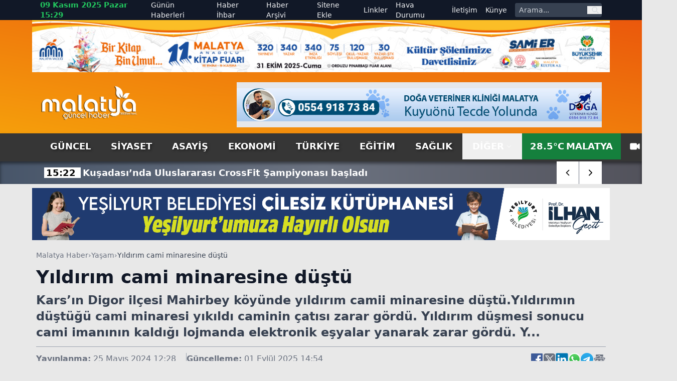

--- FILE ---
content_type: text/html; charset=utf-8
request_url: https://www.malatyaguncel.com/yildirim-cami-minaresine-dustu-2538739h.htm
body_size: 21886
content:
<!DOCTYPE html>
<html lang="tr" class="light scroll-smooth" data-theme="light" data-rtl="false" prefix="og: https://ogp.me/ns# fb: https://ogp.me/ns/fb# article: https://ogp.me/ns/article#">
<head>
    <meta charset="utf-8" />
    <meta name="viewport" content="width=device-width, initial-scale=1.0" />
    
    <title>Yıldırım cami minaresine düştü</title>
    <meta name="description" content="Kars’ın Digor ilçesi Mahirbey köyünde yıldırım camii minaresine düştü.Yıldırımın düştüğü cami minaresi yıkıldı caminin çatısı zarar gördü. Yıldırım düşmesi sonucu cami imanının kaldığı lojmanda elektronik eşyalar yanarak zarar gördü. Y..." />
    <!-- Open Graph Meta -->
    <meta property="og:title" content="Yıldırım cami minaresine düştü">
    <meta property="og:description" content="Kars’ın Digor ilçesi Mahirbey köyünde yıldırım camii minaresine düştü.Yıldırımın düştüğü cami minaresi yıkıldı caminin çatısı zarar gördü. Yıldırım düşmesi sonucu cami imanının kaldığı lojmanda elektronik eşyalar yanarak zarar gördü. Y...">
    <meta property="og:type" content="website">
    <meta property="og:url" content="https://www.malatyaguncel.com/yildirim-cami-minaresine-dustu-2538739h.htm">
    <meta property="og:image" content="https://www.malatyaguncel.com/assets/images/default.png">
    <meta property="og:image:alt" content="Yıldırım cami minaresine düştü">
    <meta property="og:image:width" content="1280">
    <meta property="og:image:height" content="720">
    <meta property="og:locale" content="tr_TR">
    <meta property="og:site_name" content="Malatya Haber">

    <!-- Twitter Meta -->
    <meta name="twitter:card" content="summary_large_image">
    <meta name="twitter:title" content="Yıldırım cami minaresine düştü">
    <meta name="twitter:description" content="Kars’ın Digor ilçesi Mahirbey köyünde yıldırım camii minaresine düştü.Yıldırımın düştüğü cami minaresi yıkıldı caminin çatısı zarar gördü. Yıldırım düşmesi sonucu cami imanının kaldığı lojmanda elektronik eşyalar yanarak zarar gördü. Y...">
    <meta name="twitter:image" content="https://www.malatyaguncel.com/assets/images/default.png">
    <meta name="twitter:image:alt" content="Yıldırım cami minaresine düştü">
    <meta name="twitter:site" content="@malatyaguncelhaber">
    <meta name="twitter:creator" content="@malatyaguncel">
    <meta name="twitter:url" content="https://www.malatyaguncel.com/yildirim-cami-minaresine-dustu-2538739h.htm">

    <meta name="news_keywords" content="">
    <meta name="standout" content="https://www.malatyaguncel.com/yildirim-cami-minaresine-dustu-2538739h.htm">
    <meta property="article:author" content="Malatya Haber">
    <meta property="article:published_time" content="2024-05-25T12:28:00+03:00" />
    <meta property="article:modified_time" content="2025-09-01T14:54:48+03:00" />
    <meta property="og:updated_time" content="2025-09-01T14:54:48+03:00" />
    <meta name="dateModified" content="2025-09-01T14:54:48+03:00" />
    <meta name="datePublished" content="2024-05-25T12:28:00+03:00" />
    <meta name="url" content="https://www.malatyaguncel.com/yildirim-cami-minaresine-dustu-2538739h.htm">
    <link rel="amphtml" href="https://www.malatyaguncel.com/amp/yildirim-cami-minaresine-dustu-2538739h.htm">
    <meta name="article:section" content="Yaşam">
    <meta name="author" content="Malatya Haber">

    <!-- NewsArticle -->
    <script type="application/ld+json">
        
        {
          "@context": "https://schema.org",
          "@type": "NewsArticle",
          "url": "https://www.malatyaguncel.com/yildirim-cami-minaresine-dustu-2538739h.htm",
          "headline": "Y\u0131ld\u0131r\u0131m cami minaresine d\u00FC\u015Ft\u00FC",
          "articleSection": "Yaşam",
          "genre": "news",
          "publishingPrinciples": "https://www.malatyaguncel.com/yayin-ilkeleri.htm",
          "dateCreated": "2024-05-25T12:28:00+03:00",
          "datePublished": "2024-05-25T12:28:00+03:00",
          "dateModified": "2025-09-01T14:54:48+03:00",
          "wordCount": 39,
          "mainEntityOfPage": {
            "@type": "WebPage",
            "@id": "https://www.malatyaguncel.com/yildirim-cami-minaresine-dustu-2538739h.htm"
          },
          "description": "Kars\u2019\u0131n Digor il\u00E7esi Mahirbey k\u00F6y\u00FCnde y\u0131ld\u0131r\u0131m camii minaresine d\u00FC\u015Ft\u00FC.Y\u0131ld\u0131r\u0131m\u0131n d\u00FC\u015Ft\u00FC\u011F\u00FC cami minaresi y\u0131k\u0131ld\u0131 caminin \u00E7at\u0131s\u0131 zarar g\u00F6rd\u00FC. Y\u0131ld\u0131r\u0131m d\u00FC\u015Fmesi sonucu cami iman\u0131n\u0131n kald\u0131\u011F\u0131 lojmanda elektronik e\u015Fyalar yanarak zarar g\u00F6rd\u00FC. Y...",
          "inLanguage": "tr-TR",
          "image": {
            "@type": "ImageObject",
            "url": "https://www.malatyaguncel.com/assets/images/default.png",
            "height": 440,
            "width": 880
          },
          "publisher": {
            "@type": "NewsMediaOrganization",
            "name": "Malatya Haber",
            "logo": {
              "@type": "ImageObject",
              "url": "https://www.malatyaguncel.com/d/ayarlar/logo_1753646074.png",
              "width": 1280,
              "height": 720
            }
          },
          "author": {
            "@type": "Person",
            "name": "Malatya Haber",
            "url": "https://www.malatyaguncel.com"
          },
          "isAccessibleForFree": true
        }
    </script>


    

<script type="application/ld+json">
    {"@context":"https://schema.org","@type":"NewsMediaOrganization","url":"https://www.malatyaguncel.com","name":"Malatya Haber","ethicsPolicy":"https://www.malatyaguncel.com/yayin-ilkeleri.htm","diversityPolicy":"https://www.malatyaguncel.com/topluluk-kurallari.htm","founder":[{"@type":"Person","name":"Malatya Güncel Haber"}],"sameAs":[],"contactPoint":[{"@type":"ContactPoint","contactType":"general contact","areaServed":"TR","availableLanguage":"Turkish","telephone":"0422 123 45 67","email":"malatyaguncel@gmail.com"}],"logo":"https://www.malatyaguncel.comayarlar/logo_1753646074.png"}
</script>

    

<script type="application/ld+json">
    {"@context":"https://schema.org","@type":"SiteNavigationElement","@graph":[{"@type":"SiteNavigationElement","@id":"https://www.malatyaguncel.com/guncel-haberleri-2hk.htm","name":"Güncel","url":"https://www.malatyaguncel.com/guncel-haberleri-2hk.htm"},{"@type":"SiteNavigationElement","@id":"https://www.malatyaguncel.com/siyaset-haberleri-3hk.htm","name":"Siyaset","url":"https://www.malatyaguncel.com/siyaset-haberleri-3hk.htm"},{"@type":"SiteNavigationElement","@id":"https://www.malatyaguncel.com/asayis-haberleri-24hk.htm","name":"Asayiş","url":"https://www.malatyaguncel.com/asayis-haberleri-24hk.htm"},{"@type":"SiteNavigationElement","@id":"https://www.malatyaguncel.com/ekonomi-haberleri-4hk.htm","name":"Ekonomi","url":"https://www.malatyaguncel.com/ekonomi-haberleri-4hk.htm"},{"@type":"SiteNavigationElement","@id":"https://www.malatyaguncel.com/turkiye-haberleri-6hk.htm","name":"Türkiye","url":"https://www.malatyaguncel.com/turkiye-haberleri-6hk.htm"},{"@type":"SiteNavigationElement","@id":"https://www.malatyaguncel.com/egitim-haberleri-8hk.htm","name":"Eğitim","url":"https://www.malatyaguncel.com/egitim-haberleri-8hk.htm"},{"@type":"SiteNavigationElement","@id":"https://www.malatyaguncel.com/saglik-haberleri-9hk.htm","name":"Sağlık","url":"https://www.malatyaguncel.com/saglik-haberleri-9hk.htm"},{"@type":"SiteNavigationElement","@id":"https://www.malatyaguncel.com/teknoloji-haberleri-15hk.htm","name":"Teknoloji","url":"https://www.malatyaguncel.com/teknoloji-haberleri-15hk.htm"},{"@type":"SiteNavigationElement","@id":"https://www.malatyaguncel.com/spor-haberleri-7hk.htm","name":"Spor","url":"https://www.malatyaguncel.com/spor-haberleri-7hk.htm"},{"@type":"SiteNavigationElement","@id":"https://www.malatyaguncel.com/sinema-haberleri-34hk.htm","name":"Sinema","url":"https://www.malatyaguncel.com/sinema-haberleri-34hk.htm"},{"@type":"SiteNavigationElement","@id":"https://www.malatyaguncel.com/kultur-haberleri-26hk.htm","name":"Kültür","url":"https://www.malatyaguncel.com/kultur-haberleri-26hk.htm"},{"@type":"SiteNavigationElement","@id":"https://www.malatyaguncel.com/dunya-haberleri-38hk.htm","name":"Dünya","url":"https://www.malatyaguncel.com/dunya-haberleri-38hk.htm"},{"@type":"SiteNavigationElement","@id":"https://www.malatyaguncel.com/yasam-haberleri-40hk.htm","name":"Yaşam","url":"https://www.malatyaguncel.com/yasam-haberleri-40hk.htm"},{"@type":"SiteNavigationElement","@id":"https://www.malatyaguncel.com/magazin-haberleri-41hk.htm","name":"Magazin","url":"https://www.malatyaguncel.com/magazin-haberleri-41hk.htm"},{"@type":"SiteNavigationElement","@id":"https://www.malatyaguncel.com/yerel-haberleri-61hk.htm","name":"Yerel","url":"https://www.malatyaguncel.com/yerel-haberleri-61hk.htm"},{"@type":"SiteNavigationElement","@id":"https://www.malatyaguncel.com/is-ilanlari","name":"İş ilanları","url":"https://www.malatyaguncel.com/is-ilanlari"},{"@type":"SiteNavigationElement","@id":"https://www.malatyaguncel.com/ihale","name":"İhale","url":"https://www.malatyaguncel.com/ihale"},{"@type":"SiteNavigationElement","@id":"https://www.malatyaguncel.com/oyun-77hk.htm","name":"Oyun","url":"https://www.malatyaguncel.com/oyun-77hk.htm"},{"@type":"SiteNavigationElement","@id":"https://www.malatyaguncel.com/malatya-haber-100hk.htm","name":"Malatya Haber","url":"https://www.malatyaguncel.com/malatya-haber-100hk.htm"},{"@type":"SiteNavigationElement","@id":"https://www.malatyaguncel.com/gunun-haberleri.htm","name":"Günün Haberleri","url":"https://www.malatyaguncel.com/gunun-haberleri.htm"},{"@type":"SiteNavigationElement","@id":"https://www.malatyaguncel.com/haber-ihbari.htm","name":"Haber İhbar","url":"https://www.malatyaguncel.com/haber-ihbari.htm"},{"@type":"SiteNavigationElement","@id":"https://www.malatyaguncel.com/haber-arsivi.htm","name":"Haber Arşivi","url":"https://www.malatyaguncel.com/haber-arsivi.htm"},{"@type":"SiteNavigationElement","@id":"https://www.malatyaguncel.com/sitene-ekle.htm","name":"Sitene Ekle","url":"https://www.malatyaguncel.com/sitene-ekle.htm"},{"@type":"SiteNavigationElement","@id":"https://www.malatyaguncel.com/faydali-linkler.htm","name":"Linkler","url":"https://www.malatyaguncel.com/faydali-linkler.htm"},{"@type":"SiteNavigationElement","@id":"https://www.malatyaguncel.com/hava-durumu.htm","name":"Hava Durumu","url":"https://www.malatyaguncel.com/hava-durumu.htm"},{"@type":"SiteNavigationElement","@id":"https://www.malatyaguncel.com/bize-ulasin.htm","name":"İletişim","url":"https://www.malatyaguncel.com/bize-ulasin.htm"},{"@type":"SiteNavigationElement","@id":"https://www.malatyaguncel.com/kunye.htm","name":"Künye","url":"https://www.malatyaguncel.com/kunye.htm"}]}
</script>

    
<script type="application/ld+json">
    {"@context":"https://schema.org","@type":"BreadcrumbList","itemListElement":[{"@type":"ListItem","position":1,"name":"Ana Sayfa","item":"https://www.malatyaguncel.com/"},{"@type":"ListItem","position":2,"name":"Yaşam","item":"https://www.malatyaguncel.com/yasam-haberleri-40hk.htm"},{"@type":"ListItem","position":3,"name":"Yıldırım cami minaresine düştü","item":"https://www.malatyaguncel.com/yildirim-cami-minaresine-dustu-2538739h.htm"}]}
</script>


    <meta name="apple-mobile-web-app-status-bar-style" content="rgb(255, 255, 255)">
    <meta name="msapplication-navbutton-color" content="rgb(255, 255, 255)">
    <meta name="theme-color" content="rgb(255, 255, 255)">
    <meta name="google-site-verification" content="">
    <meta name="yandex-verification" content="">
    <meta name="msvalidate.01" content="">
    <meta name="robots" content="max-image-preview:large">
    <link rel="alternate" type="application/rss+xml" title="RSS servisi" href="https://www.malatyaguncel.com/rss">

    <link rel="canonical" href="https://www.malatyaguncel.com/yildirim-cami-minaresine-dustu-2538739h.htm">
    <link rel="icon" href="/assets/images/favicon_1753652473.ico" type="image/x-icon">
    <link rel="stylesheet" href="/css/site.min.css?v=YVOuuYYLKEGVjhHlO29FZRPSSS6NAhaofXX_2xRC-2w" />
    <link rel="stylesheet" href="/MalatyaGuncel.styles.css?v=xNWcnx5SiMzpdO-GfIW_j7-rdkrRvrdPS5m4QpdmyjE" />
    <link rel="stylesheet" href="/lib/swiper/swiper-bundle.min.css?v=dMpqrlRo28kkeQw7TSGaCJuQo0utU6D3yjpz5ztvWrg" />
    <script src="https://unpkg.com/lucide@latest"></script>
</head>
<body class="bg-[#e8e8e8] relative">
    <header class="w-full bg-slate-200 text-gray-900">
    <!-- Top Nav -->
    <div class="hidden lg:block bg-gray-900 text-gray-100 text-sm">
        <div class="max-w-6xl mx-auto flex items-center justify-between px-4 h-10 overflow-hidden">
            <!-- Sol -->
            <div class="flex items-center space-x-4">
                <!-- Tarih / Saat -->
                <span class="font-bold text-green-500 text-[15px] hover:text-orange-300">
                    09 Kas&#x131;m 2025 Pazar 15:29
                </span>
            </div>
            <!-- Sağ -->
            <div class="flex items-center space-x-4">
                <!-- Menü Linkleri -->
                <nav class="hidden lg:flex items-center space-x-4 text-sm">
                    <a href="https://www.malatyaguncel.com/gunun-haberleri.htm"
                       class="hover:text-red-400 ">
                        Günün Haberleri
                    </a>

                    <a href="https://www.malatyaguncel.com/haber-ihbari.htm"
                       class="hover:text-orange-400 ">
                        Haber İhbar
                    </a>

                    <a href="https://www.malatyaguncel.com/haber-arsivi.htm"
                       class="hover:text-amber-400 ">
                        Haber Arşivi
                    </a>

                    <a href="https://www.malatyaguncel.com/sitene-ekle.htm"
                       class="hover:text-yellow-400 ">
                        Sitene Ekle
                    </a>

                    <a href="https://www.malatyaguncel.com/faydali-linkler.htm"
                       class="hover:text-green-400 ">
                        Linkler
                    </a>

                    <a href="https://www.malatyaguncel.com/hava-durumu.htm"
                       class="hover:text-sky-400 ">
                        Hava Durumu
                    </a>

                    <a href="https://www.malatyaguncel.com/bize-ulasin.htm"
                       class="hover:text-lime-400 ">
                        İletişim
                    </a>

                    <a href="https://www.malatyaguncel.com/kunye.htm"
                       class="hover:text-green-400 ">
                        Künye
                    </a>
                </nav>
                <!-- Arama Kutusu -->
                <form action="/arama" method="get" class="hidden lg:flex items-center bg-gray-700 rounded overflow-hidden">
                    <input type="text" name="q" placeholder="Arama..."
                           class="px-2 py-1 text-sm bg-gray-700 text-white placeholder-gray-300 focus:outline-none focus:bg-gray-600 w-36">
                    <button type="submit" class="px-2 text-gray-300 hover:text-white" aria-label="ara">
                        <svg class="w-4 h-4" fill="none" stroke="currentColor" stroke-width="2"
                             viewBox="0 0 24 24">
                            <path stroke-linecap="round" stroke-linejoin="round"
                                  d="M21 21l-4.35-4.35M17 10a7 7 0 11-14 0 7 7 0 0114 0z" />
                        </svg>
                    </button>
                </form>
            </div>
        </div>
    </div>
    
    <!-- Logo + Reklam + Hamburger -->
    <div class="bg-gradient-to-tr from-amber-500 to-orange-600">
            <div class="max-w-6xl mx-auto pb-2 hidden md:block">
                    <img src="https://www.malatyaguncel.com//d/mguncel/f5242fb7-1fb0-4db0-9621-a026cc1908fb.jpg" class="w-full" alt="Reklam" />
    </div>

        <div class="max-w-6xl mx-auto hidden lg:flex items-center justify-between px-4 py-3 overflow-hidden">
            <!-- Logo -->
            <a title="Malatya Haber" href="/">
                <img src="https://www.malatyaguncel.com/assets/images/logo-guncel.png" alt="Malatya Haber"
                     class="w-[130px] lg:w-[195px] h-auto" />
            </a>

            <!-- Reklam (sadece masaüstünde) -->
                <div class="hidden md:flex w-[728px] h-[90px] bg-gray-200 items-center justify-center text-gray-600 text-sm">
                    <img src="https://www.malatyaguncel.com//d/mguncel/c958b3c1-a804-44db-8f06-9c051b6ffa51.jpg" class="w-full" alt="Reklam" />
    </div>


        </div>
    </div>
    <!--MOBIL NAV-->
    <div class="md:hidden fixed top-0 mb-5 bg-green-700 left-0 w-full flex-1 items-center z-50 border-b-[3px] border-t-[5px] border-gray-900">
        <div class="w-full flex items-center justify-between px-4">
            <!-- Logo -->
            <a title="Malatya Haber" href="/">
                <img src="/assets/images/logo.png" alt="Malatya Haber" class="w-[150px] h-auto" />
            </a>

            <!-- Hamburger (sadece mobilde) -->
            <button id="menuToggle">
                <svg class="w-8 h-8" fill="none" stroke="currentColor" stroke-width="2"
                     viewBox="0 0 24 24">
                    <path stroke-linecap="round" stroke-linejoin="round"
                          d="M4 6h16M4 12h16M4 18h16" />
                </svg>
            </button>
       </div>
        <!--SON DAKIKA-->
        <div class="w-full bg-[#3B3B3B] shadow-lg">
            <div class="max-w-[1120px] mx-auto flex items-center h-[45px] relative overflow-hidden">
                <div class="hidden lg:flex items-center text-center justify-center w-[170px] h-[30px] bg-[#ff9c00] text-[20px] text-white font-arial font-bold mr-2">
                    <span class="custom-shadow">SON DAKİKA</span>
                </div>
                <div class="swiper breaking-news !w-full h-[30px] text-white text-[15px] items-center justify-start sm:text-[18px] overflow-hidden">
                    <div class="swiper-wrapper">
                            <div class="swiper-slide w-auto flex items-center mt-[2px] px-2">
                                <a href="https://www.malatyaguncel.com/kusadasi-nda-uluslararasi-crossfit-sampiyonasi-bas-2936156h.htm" class="hover:underline" title="Ku&#x15F;adas&#x131;&#x2019;nda Uluslararas&#x131; CrossFit &#x15E;ampiyonas&#x131; ba&#x15F;lad&#x131;&#xA;">
                                    <span class="font-bold px-1 bg-white text-black mr-1 text-center w-auto">
                                        15:22
                                    </span>
                                    <span class="font-bold">Ku&#x15F;adas&#x131;&#x2019;nda Uluslararas&#x131; CrossFit &#x15E;ampiyonas&#x131; ba&#x15F;lad&#x131;&#xA;</span>
                                </a>
                            </div>
                            <div class="swiper-slide w-auto flex items-center mt-[2px] px-2">
                                <a href="https://www.malatyaguncel.com/odunpazari-nda-ambulansa-demir-duba-engeli-2936158h.htm" class="hover:underline" title="Odunpazar&#x131;&#x2019;nda ambulansa demir duba engeli&#xA;">
                                    <span class="font-bold px-1 bg-white text-black mr-1 text-center w-auto">
                                        15:20
                                    </span>
                                    <span class="font-bold">Odunpazar&#x131;&#x2019;nda ambulansa demir duba engeli&#xA;</span>
                                </a>
                            </div>
                            <div class="swiper-slide w-auto flex items-center mt-[2px] px-2">
                                <a href="https://www.malatyaguncel.com/94-yasinda-hayatini-kaybeden-kore-gazisi-topraga-v-2936157h.htm" class="hover:underline" title="94 ya&#x15F;&#x131;nda hayat&#x131;n&#x131; kaybeden Kore gazisi topra&#x11F;a verildi&#xA;">
                                    <span class="font-bold px-1 bg-white text-black mr-1 text-center w-auto">
                                        15:20
                                    </span>
                                    <span class="font-bold">94 ya&#x15F;&#x131;nda hayat&#x131;n&#x131; kaybeden Kore gazisi topra&#x11F;a verildi&#xA;</span>
                                </a>
                            </div>
                            <div class="swiper-slide w-auto flex items-center mt-[2px] px-2">
                                <a href="https://www.malatyaguncel.com/malatya-temsilcilerinden-bir-galibiyet-iki-maglub-2936154h.htm" class="hover:underline" title="Malatya Temsilcilerinden Bir Galibiyet, &#x130;ki Ma&#x11F;lubiyet">
                                    <span class="font-bold px-1 bg-white text-black mr-1 text-center w-auto">
                                        15:19
                                    </span>
                                    <span class="font-bold">Malatya Temsilcilerinden Bir Galibiyet, &#x130;ki Ma&#x11F;lubiyet</span>
                                </a>
                            </div>
                            <div class="swiper-slide w-auto flex items-center mt-[2px] px-2">
                                <a href="https://www.malatyaguncel.com/nevsehir-de-bahce-temizligi-facia-ile-sonuclandi-2936153h.htm" class="hover:underline" title="Nev&#x15F;ehir&#x2019;de bah&#xE7;e temizli&#x11F;i facia ile sonu&#xE7;land&#x131;&#xA;">
                                    <span class="font-bold px-1 bg-white text-black mr-1 text-center w-auto">
                                        15:15
                                    </span>
                                    <span class="font-bold">Nev&#x15F;ehir&#x2019;de bah&#xE7;e temizli&#x11F;i facia ile sonu&#xE7;land&#x131;&#xA;</span>
                                </a>
                            </div>
                            <div class="swiper-slide w-auto flex items-center mt-[2px] px-2">
                                <a href="https://www.malatyaguncel.com/tekirdag-da-basarili-bekcilere-tesekkur-belgesi-ve-2936151h.htm" class="hover:underline" title="Tekirda&#x11F;&#x2019;da ba&#x15F;ar&#x131;l&#x131; bek&#xE7;ilere te&#x15F;ekk&#xFC;r belgesi verildi&#xA;">
                                    <span class="font-bold px-1 bg-white text-black mr-1 text-center w-auto">
                                        15:11
                                    </span>
                                    <span class="font-bold">Tekirda&#x11F;&#x2019;da ba&#x15F;ar&#x131;l&#x131; bek&#xE7;ilere te&#x15F;ekk&#xFC;r belgesi verildi&#xA;</span>
                                </a>
                            </div>
                            <div class="swiper-slide w-auto flex items-center mt-[2px] px-2">
                                <a href="https://www.malatyaguncel.com/eski-baskan-arac-kullanirken-kalp-krizi-gecirip-ha-2936150h.htm" class="hover:underline" title="Eski ba&#x15F;kan ara&#xE7; kullan&#x131;rken kalp krizi ge&#xE7;irip hayat&#x131;n&#x131; kaybetti&#xA;">
                                    <span class="font-bold px-1 bg-white text-black mr-1 text-center w-auto">
                                        15:11
                                    </span>
                                    <span class="font-bold">Eski ba&#x15F;kan ara&#xE7; kullan&#x131;rken kalp krizi ge&#xE7;irip hayat&#x131;n&#x131; kaybetti&#xA;</span>
                                </a>
                            </div>
                            <div class="swiper-slide w-auto flex items-center mt-[2px] px-2">
                                <a href="https://www.malatyaguncel.com/ihtiyar-delikanlilar-pistte-genclere-tas-cikardi-2936152h.htm" class="hover:underline" title="&#x130;htiyar delikanl&#x131;lar pistte gen&#xE7;lere ta&#x15F; &#xE7;&#x131;kard&#x131;&#xA;">
                                    <span class="font-bold px-1 bg-white text-black mr-1 text-center w-auto">
                                        15:10
                                    </span>
                                    <span class="font-bold">&#x130;htiyar delikanl&#x131;lar pistte gen&#xE7;lere ta&#x15F; &#xE7;&#x131;kard&#x131;&#xA;</span>
                                </a>
                            </div>
                            <div class="swiper-slide w-auto flex items-center mt-[2px] px-2">
                                <a href="https://www.malatyaguncel.com/ulastirma-ve-altyapi-bakani-uraloglu-misir-da-tra-2936149h.htm" class="hover:underline" title="Ula&#x15F;t&#x131;rma ve Altyap&#x131; Bakan&#x131; Uralo&#x11F;lu, M&#x131;s&#x131;r&#x2019;da TransMEA 2025 a&#xE7;&#x131;l&#x131;&#x15F;&#x131;na kat&#x131;ld&#x131;&#xA;">
                                    <span class="font-bold px-1 bg-white text-black mr-1 text-center w-auto">
                                        15:06
                                    </span>
                                    <span class="font-bold">Ula&#x15F;t&#x131;rma ve Altyap&#x131; Bakan&#x131; Uralo&#x11F;lu, M&#x131;s&#x131;r&#x2019;da TransMEA 2025 a&#xE7;&#x131;l&#x131;&#x15F;&#x131;na kat&#x131;ld&#x131;&#xA;</span>
                                </a>
                            </div>
                            <div class="swiper-slide w-auto flex items-center mt-[2px] px-2">
                                <a href="https://www.malatyaguncel.com/depremzedeler-yeni-evlerinde-huzurlu-bir-yasam-sur-2936155h.htm" class="hover:underline" title="Depremzedeler Yeni Evlerinde Huzurlu Bir Ya&#x15F;am S&#xFC;rd&#xFC;r&#xFC;yor">
                                    <span class="font-bold px-1 bg-white text-black mr-1 text-center w-auto">
                                        15:03
                                    </span>
                                    <span class="font-bold">Depremzedeler Yeni Evlerinde Huzurlu Bir Ya&#x15F;am S&#xFC;rd&#xFC;r&#xFC;yor</span>
                                </a>
                            </div>
                            <div class="swiper-slide w-auto flex items-center mt-[2px] px-2">
                                <a href="https://www.malatyaguncel.com/kazada-agir-yaralanan-motosiklet-surucusunden-4-gu-2936147h.htm" class="hover:underline" title="Kazada a&#x11F;&#x131;r yaralanan motosiklet s&#xFC;r&#xFC;c&#xFC;s&#xFC;nden 4 g&#xFC;n sonra ac&#x131; haber&#xA;">
                                    <span class="font-bold px-1 bg-white text-black mr-1 text-center w-auto">
                                        15:02
                                    </span>
                                    <span class="font-bold">Kazada a&#x11F;&#x131;r yaralanan motosiklet s&#xFC;r&#xFC;c&#xFC;s&#xFC;nden 4 g&#xFC;n sonra ac&#x131; haber&#xA;</span>
                                </a>
                            </div>
                            <div class="swiper-slide w-auto flex items-center mt-[2px] px-2">
                                <a href="https://www.malatyaguncel.com/tarimin-kalbi-4-gun-boyunca-manisa-da-atti-2936146h.htm" class="hover:underline" title="Tar&#x131;m&#x131;n kalbi 4 g&#xFC;n boyunca Manisa&#x2019;da att&#x131;&#xA;">
                                    <span class="font-bold px-1 bg-white text-black mr-1 text-center w-auto">
                                        15:02
                                    </span>
                                    <span class="font-bold">Tar&#x131;m&#x131;n kalbi 4 g&#xFC;n boyunca Manisa&#x2019;da att&#x131;&#xA;</span>
                                </a>
                            </div>
                            <div class="swiper-slide w-auto flex items-center mt-[2px] px-2">
                                <a href="https://www.malatyaguncel.com/manisa-fk-dusme-potasina-girdi-2936148h.htm" class="hover:underline" title="Manisa FK d&#xFC;&#x15F;me potas&#x131;na girdi&#xA;">
                                    <span class="font-bold px-1 bg-white text-black mr-1 text-center w-auto">
                                        15:00
                                    </span>
                                    <span class="font-bold">Manisa FK d&#xFC;&#x15F;me potas&#x131;na girdi&#xA;</span>
                                </a>
                            </div>
                            <div class="swiper-slide w-auto flex items-center mt-[2px] px-2">
                                <a href="https://www.malatyaguncel.com/milli-boksor-semih-gumus-ten-riyad-da-bronz-madal-2936144h.htm" class="hover:underline" title="Milli boks&#xF6;r Semih G&#xFC;m&#xFC;&#x15F;&#x2019;ten, Riyad&#x2019;da bronz madalya&#xA;">
                                    <span class="font-bold px-1 bg-white text-black mr-1 text-center w-auto">
                                        14:56
                                    </span>
                                    <span class="font-bold">Milli boks&#xF6;r Semih G&#xFC;m&#xFC;&#x15F;&#x2019;ten, Riyad&#x2019;da bronz madalya&#xA;</span>
                                </a>
                            </div>
                            <div class="swiper-slide w-auto flex items-center mt-[2px] px-2">
                                <a href="https://www.malatyaguncel.com/kula-belediyesi-nde-personel-sayisi-tartismasi-b-2936145h.htm" class="hover:underline" title="Kula Belediyesi&#x2019;nde personel say&#x131;s&#x131; tart&#x131;&#x15F;mas&#x131;: &quot;Ba&#x15F;kan cevap verecek mi&quot;&#xA;">
                                    <span class="font-bold px-1 bg-white text-black mr-1 text-center w-auto">
                                        14:55
                                    </span>
                                    <span class="font-bold">Kula Belediyesi&#x2019;nde personel say&#x131;s&#x131; tart&#x131;&#x15F;mas&#x131;: &quot;Ba&#x15F;kan cevap verecek mi&quot;&#xA;</span>
                                </a>
                            </div>
                    </div>
                </div>
                <div class="absolute top-0 right-0 w-auto inset-y-0 z-50 h-auto hidden md:flex items-center swiper-button-breaking">
                    <div class="swiper-button-breaking-prev w-[35px] sm:w-[45px] h-[30px] sm:h-[45px] bg-radial-[at_25%_25%] from-zinc-300 to-white to-75% flex items-center justify-center text-[12px] font-bold cursor-pointer border-r border-gray-500">
                        <i data-lucide="chevron-left" class="w-[35px] sm:w-[45px] h-[30px] sm:h-[45px] bg-white px-3 hover:bg-[#ff9c00] hover:text-white"></i>
                    </div>
                    <div class="swiper-button-breaking-next w-[35px] sm:w-[45px] h-[30px] sm:h-[45px] bg-radial-[at_25%_25%] from-white to-zinc-300 to-75% flex items-center justify-center text-[12px] font-bold cursor-pointer">
                        <i data-lucide="chevron-right" class="w-[35px] sm:w-[45px] h-[30px] sm:h-[45px] bg-white px-3 hover:bg-[#ff9c00] hover:text-white"></i>
                    </div>
                </div>
            </div>
        </div>
    </div>
    <!-- Menü (Masaüstü) -->
    <div id="stickyNavbar" class="bg-[#363636] w-full transition-all duration-300 ease-in-out z-[1000]" style="box-shadow: 0 4px 6px rgba(0,0,0,0.5);">
        <nav class="hidden md:flex max-w-6xl mx-auto items-center justify-between px-4 text-lg text-white font-semibold uppercase">
            <div class="flex justify-start items-center">
                    <a href="https://www.malatyaguncel.com/guncel-haberleri-2hk.htm" title="G&#xFC;ncel" class="px-5 py-3 hover:text-white hover:bg-gradient-to-b hover:from-green-800 hover:to-green-500 custom-shadow ">
                        G&#xFC;ncel
                    </a>
                    <a href="https://www.malatyaguncel.com/siyaset-haberleri-3hk.htm" title="Siyaset" class="px-5 py-3 hover:text-white hover:bg-gradient-to-b hover:from-green-800 hover:to-green-500 custom-shadow ">
                        Siyaset
                    </a>
                    <a href="https://www.malatyaguncel.com/asayis-haberleri-24hk.htm" title="Asayi&#x15F;" class="px-5 py-3 hover:text-white hover:bg-gradient-to-b hover:from-green-800 hover:to-green-500 custom-shadow ">
                        Asayi&#x15F;
                    </a>
                    <a href="https://www.malatyaguncel.com/ekonomi-haberleri-4hk.htm" title="Ekonomi" class="px-5 py-3 hover:text-white hover:bg-gradient-to-b hover:from-green-800 hover:to-green-500 custom-shadow ">
                        Ekonomi
                    </a>
                    <a href="https://www.malatyaguncel.com/turkiye-haberleri-6hk.htm" title="T&#xFC;rkiye" class="px-5 py-3 hover:text-white hover:bg-gradient-to-b hover:from-green-800 hover:to-green-500 custom-shadow ">
                        T&#xFC;rkiye
                    </a>
                    <a href="https://www.malatyaguncel.com/egitim-haberleri-8hk.htm" title="E&#x11F;itim" class="px-5 py-3 hover:text-white hover:bg-gradient-to-b hover:from-green-800 hover:to-green-500 custom-shadow ">
                        E&#x11F;itim
                    </a>
                    <a href="https://www.malatyaguncel.com/saglik-haberleri-9hk.htm" title="Sa&#x11F;l&#x131;k" class="px-5 py-3 hover:text-white hover:bg-gradient-to-b hover:from-green-800 hover:to-green-500 custom-shadow ">
                        Sa&#x11F;l&#x131;k
                    </a>
            </div>
            <div class="flex justify-end items-center">
                <div class="relative group">
                    <button class="flex items-center space-x-1 px-5 py-3 group-hover:text-white group-hover:bg-gradient-to-b group-hover:from-black group-hover:to-slate-500">
                        <span>DİĞER</span>
                        <svg class="w-3 h-3" fill="none" stroke="currentColor" stroke-width="2" viewBox="0 0 24 24">
                            <path stroke-linecap="round" stroke-linejoin="round" d="M19 9l-7 7-7-7" />
                        </svg>
                    </button>
                    <div class="absolute right-0 top-full w-[200px] py-1 z-[1000] opacity-0 scale-y-0 pointer-events-none
              group-hover:opacity-100 group-hover:scale-y-100 group-hover:pointer-events-auto
              bg-zinc-500 border border-gray-300 shadow-lg text-base font-semibold
              transition duration-200 ease-out transform origin-top">
                            <a href="https://www.malatyaguncel.com/teknoloji-haberleri-15hk.htm" title="Teknoloji" class="block px-4 py-1 hover:bg-green-600 hover:text-white ">Teknoloji</a>
                            <a href="https://www.malatyaguncel.com/spor-haberleri-7hk.htm" title="Spor" class="block px-4 py-1 hover:bg-green-600 hover:text-white ">Spor</a>
                            <a href="https://www.malatyaguncel.com/sinema-haberleri-34hk.htm" title="Sinema" class="block px-4 py-1 hover:bg-green-600 hover:text-white ">Sinema</a>
                            <a href="https://www.malatyaguncel.com/kultur-haberleri-26hk.htm" title="K&#xFC;lt&#xFC;r" class="block px-4 py-1 hover:bg-green-600 hover:text-white ">K&#xFC;lt&#xFC;r</a>
                            <a href="https://www.malatyaguncel.com/dunya-haberleri-38hk.htm" title="D&#xFC;nya" class="block px-4 py-1 hover:bg-green-600 hover:text-white ">D&#xFC;nya</a>
                            <a href="https://www.malatyaguncel.com/yasam-haberleri-40hk.htm" title="Ya&#x15F;am" class="block px-4 py-1 hover:bg-green-600 hover:text-white ">Ya&#x15F;am</a>
                            <a href="https://www.malatyaguncel.com/magazin-haberleri-41hk.htm" title="Magazin" class="block px-4 py-1 hover:bg-green-600 hover:text-white ">Magazin</a>
                            <a href="https://www.malatyaguncel.com/yerel-haberleri-61hk.htm" title="Yerel" class="block px-4 py-1 hover:bg-green-600 hover:text-white ">Yerel</a>
                            <a href="https://www.malatyaguncel.com/is-ilanlari" title="&#x130;&#x15F; ilanlar&#x131;" class="block px-4 py-1 hover:bg-green-600 hover:text-white ">&#x130;&#x15F; ilanlar&#x131;</a>
                            <a href="https://www.malatyaguncel.com/ihale" title="&#x130;hale" class="block px-4 py-1 hover:bg-green-600 hover:text-white ">&#x130;hale</a>
                            <a href="https://www.malatyaguncel.com/oyun-77hk.htm" title="Oyun" class="block px-4 py-1 hover:bg-green-600 hover:text-white ">Oyun</a>
                            <a href="https://www.malatyaguncel.com/malatya-haber-100hk.htm" title="Malatya Haber" class="block px-4 py-1 hover:bg-green-600 hover:text-white ">Malatya Haber</a>
                    </div>
                </div>
                <!-- Hava Durumu -->
                <div class="hidden sm:flex items-center space-x-1 bg-green-700 px-4 py-3">
                    <span>28.5°C</span>
                    <span class="hidden md:inline">Malatya</span>
                </div>
                <a href="https://www.malatyaguncel.com/video-galeri.htm" title="Video Galeri" class="px-4 py-3 hover:text-white hover:bg-gradient-to-b hover:from-black hover:to-slate-500 custom-shadow">
                    <svg xmlns="http://www.w3.org/2000/svg" width="24" height="24" viewBox="0 0 24 24"><path fill="currentColor" d="M5 5.5a2.75 2.75 0 0 0-2.75 2.75v7.5A2.75 2.75 0 0 0 5 18.5h8.5a2.75 2.75 0 0 0 2.75-2.75v-1.594l3.419 3.045c.805.717 2.081.145 2.081-.934V7.365c0-1.08-1.276-1.651-2.081-.934L16.25 9.476V8.25A2.75 2.75 0 0 0 13.5 5.5z" /></svg>
                </a>
                <a href="https://www.malatyaguncel.com/foto-galeri.htm" title="Foto Galeri" class="px-4 py-3 hover:text-white hover:bg-gradient-to-b hover:from-black hover:to-slate-500 custom-shadow">
                    <svg xmlns="http://www.w3.org/2000/svg" width="24" height="24" viewBox="0 0 24 24"><path fill="currentColor" d="M8.75 12.75a3.25 3.25 0 1 1 6.5 0a3.25 3.25 0 0 1-6.5 0" /><path fill="currentColor" d="M7.882 2h8.236l1.5 3H23v16H1V5h5.382zM6.75 12.75a5.25 5.25 0 1 0 10.5 0a5.25 5.25 0 0 0-10.5 0" /></svg>
                </a>
            </div>
        </nav>
        <!-- Scroll Progress Bar -->
        <div id="scrollProgress" class="h-[4px] bg-green-500 w-0 transition-all duration-75"></div>
    </div>
</header>

<!-- FULLSCREEN MENÜ (Sadece Mobilde) -->
<div id="mobileMenu"
     class="fixed top-0 left-0 w-full h-full bg-gray-900 text-white transform -translate-x-full transition-transform duration-300 ease-in-out z-50 md:hidden">
    <div class="flex items-center justify-between px-4 py-3 border-b border-gray-700">
        <span class="text-lg font-bold">MENÜ</span>
        <button id="menuClose">
            <svg class="w-8 h-8" fill="none" stroke="currentColor" stroke-width="2"
                 viewBox="0 0 24 24">
                <path stroke-linecap="round" stroke-linejoin="round"
                      d="M6 18L18 6M6 6l12 12" />
            </svg>
        </button>
    </div>

    <nav class="flex flex-col px-6 py-6 space-y-4 text-lg font-semibold uppercase mb-5 pb-5">
            <a href="https://www.malatyaguncel.com/guncel-haberleri-2hk.htm" title="G&#xFC;ncel" class="hover:text-green-400">G&#xFC;ncel</a>
            <a href="https://www.malatyaguncel.com/siyaset-haberleri-3hk.htm" title="Siyaset" class="hover:text-green-400">Siyaset</a>
            <a href="https://www.malatyaguncel.com/asayis-haberleri-24hk.htm" title="Asayi&#x15F;" class="hover:text-green-400">Asayi&#x15F;</a>
            <a href="https://www.malatyaguncel.com/ekonomi-haberleri-4hk.htm" title="Ekonomi" class="hover:text-green-400">Ekonomi</a>
            <a href="https://www.malatyaguncel.com/turkiye-haberleri-6hk.htm" title="T&#xFC;rkiye" class="hover:text-green-400">T&#xFC;rkiye</a>
            <a href="https://www.malatyaguncel.com/egitim-haberleri-8hk.htm" title="E&#x11F;itim" class="hover:text-green-400">E&#x11F;itim</a>
            <a href="https://www.malatyaguncel.com/saglik-haberleri-9hk.htm" title="Sa&#x11F;l&#x131;k" class="hover:text-green-400">Sa&#x11F;l&#x131;k</a>
            <a href="https://www.malatyaguncel.com/teknoloji-haberleri-15hk.htm" title="Teknoloji" class="hover:text-green-400">Teknoloji</a>
            <a href="https://www.malatyaguncel.com/spor-haberleri-7hk.htm" title="Spor" class="hover:text-green-400">Spor</a>
            <a href="https://www.malatyaguncel.com/sinema-haberleri-34hk.htm" title="Sinema" class="hover:text-green-400">Sinema</a>
            <a href="https://www.malatyaguncel.com/kultur-haberleri-26hk.htm" title="K&#xFC;lt&#xFC;r" class="hover:text-green-400">K&#xFC;lt&#xFC;r</a>
            <a href="https://www.malatyaguncel.com/dunya-haberleri-38hk.htm" title="D&#xFC;nya" class="hover:text-green-400">D&#xFC;nya</a>
            <a href="https://www.malatyaguncel.com/yasam-haberleri-40hk.htm" title="Ya&#x15F;am" class="hover:text-green-400">Ya&#x15F;am</a>
            <a href="https://www.malatyaguncel.com/magazin-haberleri-41hk.htm" title="Magazin" class="hover:text-green-400">Magazin</a>
            <a href="https://www.malatyaguncel.com/yerel-haberleri-61hk.htm" title="Yerel" class="hover:text-green-400">Yerel</a>
            <a href="https://www.malatyaguncel.com/is-ilanlari" title="&#x130;&#x15F; ilanlar&#x131;" class="hover:text-green-400">&#x130;&#x15F; ilanlar&#x131;</a>
            <a href="https://www.malatyaguncel.com/ihale" title="&#x130;hale" class="hover:text-green-400">&#x130;hale</a>
            <a href="https://www.malatyaguncel.com/oyun-77hk.htm" title="Oyun" class="hover:text-green-400">Oyun</a>
            <a href="https://www.malatyaguncel.com/malatya-haber-100hk.htm" title="Malatya Haber" class="hover:text-green-400">Malatya Haber</a>
    </nav>
</div>
<!--SON DAKIKA-->
<div class="hidden lg:block w-full bg-gradient-to-r from-slate-600 via-gray-500 to-zinc-600 z-[50]" style="box-shadow: inset 0 4px 6px rgba(0,0,0,0.5);">
    <div class="max-w-[1120px] mx-auto flex items-center h-[45px] relative overflow-hidden">
        <div class="swiper breaking-news !w-full h-[30px] text-white text-[15px] items-center justify-start sm:text-[18px] overflow-hidden">
            <div class="swiper-wrapper">
                    <div class="swiper-slide w-auto flex items-center mt-[2px] px-2">
                        <a href="https://www.malatyaguncel.com/kusadasi-nda-uluslararasi-crossfit-sampiyonasi-bas-2936156h.htm" class="hover:underline" title="Ku&#x15F;adas&#x131;&#x2019;nda Uluslararas&#x131; CrossFit &#x15E;ampiyonas&#x131; ba&#x15F;lad&#x131;&#xA;">
                            <span class="font-bold px-1 bg-white text-black mr-1 text-center w-auto">
                                15:22
                            </span>
                            <span class="font-bold">Ku&#x15F;adas&#x131;&#x2019;nda Uluslararas&#x131; CrossFit &#x15E;ampiyonas&#x131; ba&#x15F;lad&#x131;&#xA;</span>
                        </a>
                    </div>
                    <div class="swiper-slide w-auto flex items-center mt-[2px] px-2">
                        <a href="https://www.malatyaguncel.com/odunpazari-nda-ambulansa-demir-duba-engeli-2936158h.htm" class="hover:underline" title="Odunpazar&#x131;&#x2019;nda ambulansa demir duba engeli&#xA;">
                            <span class="font-bold px-1 bg-white text-black mr-1 text-center w-auto">
                                15:20
                            </span>
                            <span class="font-bold">Odunpazar&#x131;&#x2019;nda ambulansa demir duba engeli&#xA;</span>
                        </a>
                    </div>
                    <div class="swiper-slide w-auto flex items-center mt-[2px] px-2">
                        <a href="https://www.malatyaguncel.com/94-yasinda-hayatini-kaybeden-kore-gazisi-topraga-v-2936157h.htm" class="hover:underline" title="94 ya&#x15F;&#x131;nda hayat&#x131;n&#x131; kaybeden Kore gazisi topra&#x11F;a verildi&#xA;">
                            <span class="font-bold px-1 bg-white text-black mr-1 text-center w-auto">
                                15:20
                            </span>
                            <span class="font-bold">94 ya&#x15F;&#x131;nda hayat&#x131;n&#x131; kaybeden Kore gazisi topra&#x11F;a verildi&#xA;</span>
                        </a>
                    </div>
                    <div class="swiper-slide w-auto flex items-center mt-[2px] px-2">
                        <a href="https://www.malatyaguncel.com/malatya-temsilcilerinden-bir-galibiyet-iki-maglub-2936154h.htm" class="hover:underline" title="Malatya Temsilcilerinden Bir Galibiyet, &#x130;ki Ma&#x11F;lubiyet">
                            <span class="font-bold px-1 bg-white text-black mr-1 text-center w-auto">
                                15:19
                            </span>
                            <span class="font-bold">Malatya Temsilcilerinden Bir Galibiyet, &#x130;ki Ma&#x11F;lubiyet</span>
                        </a>
                    </div>
                    <div class="swiper-slide w-auto flex items-center mt-[2px] px-2">
                        <a href="https://www.malatyaguncel.com/nevsehir-de-bahce-temizligi-facia-ile-sonuclandi-2936153h.htm" class="hover:underline" title="Nev&#x15F;ehir&#x2019;de bah&#xE7;e temizli&#x11F;i facia ile sonu&#xE7;land&#x131;&#xA;">
                            <span class="font-bold px-1 bg-white text-black mr-1 text-center w-auto">
                                15:15
                            </span>
                            <span class="font-bold">Nev&#x15F;ehir&#x2019;de bah&#xE7;e temizli&#x11F;i facia ile sonu&#xE7;land&#x131;&#xA;</span>
                        </a>
                    </div>
                    <div class="swiper-slide w-auto flex items-center mt-[2px] px-2">
                        <a href="https://www.malatyaguncel.com/tekirdag-da-basarili-bekcilere-tesekkur-belgesi-ve-2936151h.htm" class="hover:underline" title="Tekirda&#x11F;&#x2019;da ba&#x15F;ar&#x131;l&#x131; bek&#xE7;ilere te&#x15F;ekk&#xFC;r belgesi verildi&#xA;">
                            <span class="font-bold px-1 bg-white text-black mr-1 text-center w-auto">
                                15:11
                            </span>
                            <span class="font-bold">Tekirda&#x11F;&#x2019;da ba&#x15F;ar&#x131;l&#x131; bek&#xE7;ilere te&#x15F;ekk&#xFC;r belgesi verildi&#xA;</span>
                        </a>
                    </div>
                    <div class="swiper-slide w-auto flex items-center mt-[2px] px-2">
                        <a href="https://www.malatyaguncel.com/eski-baskan-arac-kullanirken-kalp-krizi-gecirip-ha-2936150h.htm" class="hover:underline" title="Eski ba&#x15F;kan ara&#xE7; kullan&#x131;rken kalp krizi ge&#xE7;irip hayat&#x131;n&#x131; kaybetti&#xA;">
                            <span class="font-bold px-1 bg-white text-black mr-1 text-center w-auto">
                                15:11
                            </span>
                            <span class="font-bold">Eski ba&#x15F;kan ara&#xE7; kullan&#x131;rken kalp krizi ge&#xE7;irip hayat&#x131;n&#x131; kaybetti&#xA;</span>
                        </a>
                    </div>
                    <div class="swiper-slide w-auto flex items-center mt-[2px] px-2">
                        <a href="https://www.malatyaguncel.com/ihtiyar-delikanlilar-pistte-genclere-tas-cikardi-2936152h.htm" class="hover:underline" title="&#x130;htiyar delikanl&#x131;lar pistte gen&#xE7;lere ta&#x15F; &#xE7;&#x131;kard&#x131;&#xA;">
                            <span class="font-bold px-1 bg-white text-black mr-1 text-center w-auto">
                                15:10
                            </span>
                            <span class="font-bold">&#x130;htiyar delikanl&#x131;lar pistte gen&#xE7;lere ta&#x15F; &#xE7;&#x131;kard&#x131;&#xA;</span>
                        </a>
                    </div>
                    <div class="swiper-slide w-auto flex items-center mt-[2px] px-2">
                        <a href="https://www.malatyaguncel.com/ulastirma-ve-altyapi-bakani-uraloglu-misir-da-tra-2936149h.htm" class="hover:underline" title="Ula&#x15F;t&#x131;rma ve Altyap&#x131; Bakan&#x131; Uralo&#x11F;lu, M&#x131;s&#x131;r&#x2019;da TransMEA 2025 a&#xE7;&#x131;l&#x131;&#x15F;&#x131;na kat&#x131;ld&#x131;&#xA;">
                            <span class="font-bold px-1 bg-white text-black mr-1 text-center w-auto">
                                15:06
                            </span>
                            <span class="font-bold">Ula&#x15F;t&#x131;rma ve Altyap&#x131; Bakan&#x131; Uralo&#x11F;lu, M&#x131;s&#x131;r&#x2019;da TransMEA 2025 a&#xE7;&#x131;l&#x131;&#x15F;&#x131;na kat&#x131;ld&#x131;&#xA;</span>
                        </a>
                    </div>
                    <div class="swiper-slide w-auto flex items-center mt-[2px] px-2">
                        <a href="https://www.malatyaguncel.com/depremzedeler-yeni-evlerinde-huzurlu-bir-yasam-sur-2936155h.htm" class="hover:underline" title="Depremzedeler Yeni Evlerinde Huzurlu Bir Ya&#x15F;am S&#xFC;rd&#xFC;r&#xFC;yor">
                            <span class="font-bold px-1 bg-white text-black mr-1 text-center w-auto">
                                15:03
                            </span>
                            <span class="font-bold">Depremzedeler Yeni Evlerinde Huzurlu Bir Ya&#x15F;am S&#xFC;rd&#xFC;r&#xFC;yor</span>
                        </a>
                    </div>
                    <div class="swiper-slide w-auto flex items-center mt-[2px] px-2">
                        <a href="https://www.malatyaguncel.com/kazada-agir-yaralanan-motosiklet-surucusunden-4-gu-2936147h.htm" class="hover:underline" title="Kazada a&#x11F;&#x131;r yaralanan motosiklet s&#xFC;r&#xFC;c&#xFC;s&#xFC;nden 4 g&#xFC;n sonra ac&#x131; haber&#xA;">
                            <span class="font-bold px-1 bg-white text-black mr-1 text-center w-auto">
                                15:02
                            </span>
                            <span class="font-bold">Kazada a&#x11F;&#x131;r yaralanan motosiklet s&#xFC;r&#xFC;c&#xFC;s&#xFC;nden 4 g&#xFC;n sonra ac&#x131; haber&#xA;</span>
                        </a>
                    </div>
                    <div class="swiper-slide w-auto flex items-center mt-[2px] px-2">
                        <a href="https://www.malatyaguncel.com/tarimin-kalbi-4-gun-boyunca-manisa-da-atti-2936146h.htm" class="hover:underline" title="Tar&#x131;m&#x131;n kalbi 4 g&#xFC;n boyunca Manisa&#x2019;da att&#x131;&#xA;">
                            <span class="font-bold px-1 bg-white text-black mr-1 text-center w-auto">
                                15:02
                            </span>
                            <span class="font-bold">Tar&#x131;m&#x131;n kalbi 4 g&#xFC;n boyunca Manisa&#x2019;da att&#x131;&#xA;</span>
                        </a>
                    </div>
                    <div class="swiper-slide w-auto flex items-center mt-[2px] px-2">
                        <a href="https://www.malatyaguncel.com/manisa-fk-dusme-potasina-girdi-2936148h.htm" class="hover:underline" title="Manisa FK d&#xFC;&#x15F;me potas&#x131;na girdi&#xA;">
                            <span class="font-bold px-1 bg-white text-black mr-1 text-center w-auto">
                                15:00
                            </span>
                            <span class="font-bold">Manisa FK d&#xFC;&#x15F;me potas&#x131;na girdi&#xA;</span>
                        </a>
                    </div>
                    <div class="swiper-slide w-auto flex items-center mt-[2px] px-2">
                        <a href="https://www.malatyaguncel.com/milli-boksor-semih-gumus-ten-riyad-da-bronz-madal-2936144h.htm" class="hover:underline" title="Milli boks&#xF6;r Semih G&#xFC;m&#xFC;&#x15F;&#x2019;ten, Riyad&#x2019;da bronz madalya&#xA;">
                            <span class="font-bold px-1 bg-white text-black mr-1 text-center w-auto">
                                14:56
                            </span>
                            <span class="font-bold">Milli boks&#xF6;r Semih G&#xFC;m&#xFC;&#x15F;&#x2019;ten, Riyad&#x2019;da bronz madalya&#xA;</span>
                        </a>
                    </div>
                    <div class="swiper-slide w-auto flex items-center mt-[2px] px-2">
                        <a href="https://www.malatyaguncel.com/kula-belediyesi-nde-personel-sayisi-tartismasi-b-2936145h.htm" class="hover:underline" title="Kula Belediyesi&#x2019;nde personel say&#x131;s&#x131; tart&#x131;&#x15F;mas&#x131;: &quot;Ba&#x15F;kan cevap verecek mi&quot;&#xA;">
                            <span class="font-bold px-1 bg-white text-black mr-1 text-center w-auto">
                                14:55
                            </span>
                            <span class="font-bold">Kula Belediyesi&#x2019;nde personel say&#x131;s&#x131; tart&#x131;&#x15F;mas&#x131;: &quot;Ba&#x15F;kan cevap verecek mi&quot;&#xA;</span>
                        </a>
                    </div>
            </div>
        </div>
        <div class="absolute top-0 right-0 w-auto inset-y-0 z-50 h-auto hidden md:flex items-center swiper-button-breaking">
            <div class="swiper-button-breaking-prev w-[35px] sm:w-[45px] h-[30px] sm:h-[45px] bg-radial-[at_25%_25%] from-zinc-300 to-white to-75% flex items-center justify-center text-[12px] font-bold cursor-pointer border-r border-gray-500">
                <i data-lucide="chevron-left" class="w-[35px] sm:w-[45px] h-[30px] sm:h-[45px] bg-white px-3 hover:bg-[#ff9c00] hover:text-white"></i>
            </div>
            <div class="swiper-button-breaking-next w-[35px] sm:w-[45px] h-[30px] sm:h-[45px] bg-radial-[at_25%_25%] from-white to-zinc-300 to-75% flex items-center justify-center text-[12px] font-bold cursor-pointer">
                <i data-lucide="chevron-right" class="w-[35px] sm:w-[45px] h-[30px] sm:h-[45px] bg-white px-3 hover:bg-[#ff9c00] hover:text-white"></i>
            </div>
        </div>
    </div>
</div>
    <div class="max-w-6xl mx-auto my-2 hidden md:block">
                    <img src="https://www.malatyaguncel.com//d/mguncel/e31f63e2-1288-4dc1-b20b-f88c1dbec796.jpg" class="w-full" alt="Reklam" />
    </div>


    
    <div b-i9ggsjzgef class="max-w-6xl mx-auto my-5 mt-[120px] lg:mt-2 mb-2 py-2 px-2">
        

<div class="w-full">
    <!-- Breadcrumb -->
    <nav class="grid grid-cols-1 lg:flex lg:gap-3 text-sm text-gray-500 py-1">
        <a href="https://www.malatyaguncel.com" class="hover:underline">Malatya Haber</a> <span class="hidden lg:flex">›</span> 
        <a href="https://www.malatyaguncel.com/yasam-haberleri-40hk.htm" class="hover:underline">Ya&#x15F;am</a> <span class="hidden lg:flex">›</span> 
        <span class="text-gray-700">Y&#x131;ld&#x131;r&#x131;m cami minaresine d&#xFC;&#x15F;t&#xFC;</span>
    </nav>
    <!-- Başlık -->
    <h1 class="text-3xl md:text-[36px] font-bold text-gray-900 py-2 leading-[44px]">
        Y&#x131;ld&#x131;r&#x131;m cami minaresine d&#xFC;&#x15F;t&#xFC;
    </h1>
    <!-- Spot -->
    <p class="text-[20px] lg:text-[24px] font-[600] text-gray-700 leading-[32px]">
        Kars&#x2019;&#x131;n Digor il&#xE7;esi Mahirbey k&#xF6;y&#xFC;nde y&#x131;ld&#x131;r&#x131;m camii minaresine d&#xFC;&#x15F;t&#xFC;.Y&#x131;ld&#x131;r&#x131;m&#x131;n d&#xFC;&#x15F;t&#xFC;&#x11F;&#xFC; cami minaresi y&#x131;k&#x131;ld&#x131; caminin &#xE7;at&#x131;s&#x131; zarar g&#xF6;rd&#xFC;. Y&#x131;ld&#x131;r&#x131;m d&#xFC;&#x15F;mesi sonucu cami iman&#x131;n&#x131;n kald&#x131;&#x11F;&#x131; lojmanda elektronik e&#x15F;yalar yanarak zarar g&#xF6;rd&#xFC;. Y...
    </p>
    <!-- Tarih -->
    <div class="border-t border-b border-gray-400 py-3 space-y-3 md:space-y-0 text-gray-500 flex flex-col sm:flex-row sm:gap-6 justify-between mt-3">
        <div class="flex flex-col sm:flex-row sm:gap-6">
            <span class="border-r border-gray-400 pr-5"><strong>Yayınlanma:</strong> 25 May&#x131;s 2024 12:28</span>
            <span><strong>Güncelleme:</strong> 01 Eyl&#xFC;l 2025 14:54</span>
        </div>
        <!-- Sosyal ikonlar -->
        <div class="flex gap-5 text-gray-500">
            <a href="https://www.facebook.com/sharer/sharer.php?u=https://www.malatyaguncel.com/yildirim-cami-minaresine-dustu-2538739h.htm" class="hover:text-blue-600" rel="noreferrer" target="_blank">
                <svg xmlns="http://www.w3.org/2000/svg" width="25" height="25" viewBox="0 0 128 128"><rect width="118.35" height="118.35" x="4.83" y="4.83" fill="#3d5a98" rx="6.53" ry="6.53"/><path fill="#fff" d="M86.48 123.17V77.34h15.38l2.3-17.86H86.48v-11.4c0-5.17 1.44-8.7 8.85-8.7h9.46v-16A127 127 0 0 0 91 22.7c-13.62 0-23 8.3-23 23.61v13.17H52.62v17.86H68v45.83z"/></svg>
            </a>
            <a href="https://twitter.com/intent/tweet?url=https://www.malatyaguncel.com/yildirim-cami-minaresine-dustu-2538739h.htm" class="hover:text-black"  rel="noreferrer" target="_blank">
                <svg xmlns="http://www.w3.org/2000/svg" width="25" height="25" viewBox="0 0 24 24"><path fill="currentColor" fill-rule="evenodd" d="M5 1a4 4 0 0 0-4 4v14a4 4 0 0 0 4 4h14a4 4 0 0 0 4-4V5a4 4 0 0 0-4-4zm-.334 3.5a.75.75 0 0 0-.338 1.154l5.614 7.45l-5.915 6.345l-.044.051H6.03l4.83-5.179l3.712 4.928a.75.75 0 0 0 .337.251h4.422a.75.75 0 0 0 .336-1.154l-5.614-7.45L20.017 4.5h-2.05l-4.83 5.18l-3.714-4.928a.75.75 0 0 0-.337-.252zm10.88 13.548L6.431 5.952H8.45l9.114 12.095z" clip-rule="evenodd"/></svg>
            </a>
            <a href="https://www.linkedin.com/shareArticle?url=https://www.malatyaguncel.com/yildirim-cami-minaresine-dustu-2538739h.htm" class="hover:text-green-500" rel="noreferrer" target="_blank">
                <svg xmlns="http://www.w3.org/2000/svg" width="25" height="25" viewBox="0 0 128 128"><path fill="#0076b2" d="M116 3H12a8.91 8.91 0 0 0-9 8.8v104.42a8.91 8.91 0 0 0 9 8.78h104a8.93 8.93 0 0 0 9-8.81V11.77A8.93 8.93 0 0 0 116 3"/><path fill="#fff" d="M21.06 48.73h18.11V107H21.06zm9.06-29a10.5 10.5 0 1 1-10.5 10.49a10.5 10.5 0 0 1 10.5-10.49m20.41 29h17.36v8h.24c2.42-4.58 8.32-9.41 17.13-9.41C103.6 47.28 107 59.35 107 75v32H88.89V78.65c0-6.75-.12-15.44-9.41-15.44s-10.87 7.36-10.87 15V107H50.53z"/></svg>
            </a>
            <a href="https://api.whatsapp.com/send?text=https://www.malatyaguncel.com/yildirim-cami-minaresine-dustu-2538739h.htm" class="hover:text-blue-500" rel="noreferrer" target="_blank">
                <svg xmlns="http://www.w3.org/2000/svg" width="25" height="25" viewBox="0 0 256 258"><defs><linearGradient id="SVGBRLHCcSy" x1="50%" x2="50%" y1="100%" y2="0%"><stop offset="0%" stop-color="#1faf38"/><stop offset="100%" stop-color="#60d669"/></linearGradient><linearGradient id="SVGHW6lecxh" x1="50%" x2="50%" y1="100%" y2="0%"><stop offset="0%" stop-color="#f9f9f9"/><stop offset="100%" stop-color="#fff"/></linearGradient></defs><path fill="url(#SVGBRLHCcSy)" d="M5.463 127.456c-.006 21.677 5.658 42.843 16.428 61.499L4.433 252.697l65.232-17.104a123 123 0 0 0 58.8 14.97h.054c67.815 0 123.018-55.183 123.047-123.01c.013-32.867-12.775-63.773-36.009-87.025c-23.23-23.25-54.125-36.061-87.043-36.076c-67.823 0-123.022 55.18-123.05 123.004"/><path fill="url(#SVGHW6lecxh)" d="M1.07 127.416c-.007 22.457 5.86 44.38 17.014 63.704L0 257.147l67.571-17.717c18.618 10.151 39.58 15.503 60.91 15.511h.055c70.248 0 127.434-57.168 127.464-127.423c.012-34.048-13.236-66.065-37.3-90.15C194.633 13.286 162.633.014 128.536 0C58.276 0 1.099 57.16 1.071 127.416m40.24 60.376l-2.523-4.005c-10.606-16.864-16.204-36.352-16.196-56.363C22.614 69.029 70.138 21.52 128.576 21.52c28.3.012 54.896 11.044 74.9 31.06c20.003 20.018 31.01 46.628 31.003 74.93c-.026 58.395-47.551 105.91-105.943 105.91h-.042c-19.013-.01-37.66-5.116-53.922-14.765l-3.87-2.295l-40.098 10.513z"/><path fill="#fff" d="M96.678 74.148c-2.386-5.303-4.897-5.41-7.166-5.503c-1.858-.08-3.982-.074-6.104-.074c-2.124 0-5.575.799-8.492 3.984c-2.92 3.188-11.148 10.892-11.148 26.561s11.413 30.813 13.004 32.94c1.593 2.123 22.033 35.307 54.405 48.073c26.904 10.609 32.379 8.499 38.218 7.967c5.84-.53 18.844-7.702 21.497-15.139c2.655-7.436 2.655-13.81 1.859-15.142c-.796-1.327-2.92-2.124-6.105-3.716s-18.844-9.298-21.763-10.361c-2.92-1.062-5.043-1.592-7.167 1.597c-2.124 3.184-8.223 10.356-10.082 12.48c-1.857 2.129-3.716 2.394-6.9.801c-3.187-1.598-13.444-4.957-25.613-15.806c-9.468-8.442-15.86-18.867-17.718-22.056c-1.858-3.184-.199-4.91 1.398-6.497c1.431-1.427 3.186-3.719 4.78-5.578c1.588-1.86 2.118-3.187 3.18-5.311c1.063-2.126.531-3.986-.264-5.579c-.798-1.593-6.987-17.343-9.819-23.64"/></svg>
            </a>
            <a href="https://t.me/share/url?url=https://www.malatyaguncel.com/yildirim-cami-minaresine-dustu-2538739h.htm" class="hover:text-blue-400" rel="noreferrer" target="_blank">
                <svg xmlns="http://www.w3.org/2000/svg" width="25" height="25" viewBox="0 0 256 256"><defs><linearGradient id="SVGuySfwdaH" x1="50%" x2="50%" y1="0%" y2="100%"><stop offset="0%" stop-color="#2aabee"/><stop offset="100%" stop-color="#229ed9"/></linearGradient></defs><path fill="url(#SVGuySfwdaH)" d="M128 0C94.06 0 61.48 13.494 37.5 37.49A128.04 128.04 0 0 0 0 128c0 33.934 13.5 66.514 37.5 90.51C61.48 242.506 94.06 256 128 256s66.52-13.494 90.5-37.49c24-23.996 37.5-56.576 37.5-90.51s-13.5-66.514-37.5-90.51C194.52 13.494 161.94 0 128 0"/><path fill="#fff" d="M57.94 126.648q55.98-24.384 74.64-32.152c35.56-14.786 42.94-17.354 47.76-17.441c1.06-.017 3.42.245 4.96 1.49c1.28 1.05 1.64 2.47 1.82 3.467c.16.996.38 3.266.2 5.038c-1.92 20.24-10.26 69.356-14.5 92.026c-1.78 9.592-5.32 12.808-8.74 13.122c-7.44.684-13.08-4.912-20.28-9.63c-11.26-7.386-17.62-11.982-28.56-19.188c-12.64-8.328-4.44-12.906 2.76-20.386c1.88-1.958 34.64-31.748 35.26-34.45c.08-.338.16-1.598-.6-2.262c-.74-.666-1.84-.438-2.64-.258c-1.14.256-19.12 12.152-54 35.686c-5.1 3.508-9.72 5.218-13.88 5.128c-4.56-.098-13.36-2.584-19.9-4.708c-8-2.606-14.38-3.984-13.82-8.41c.28-2.304 3.46-4.662 9.52-7.072"/></svg>
            </a>
            <a href="https://news.google.com/publications/CAAqLQgKIidDQklTRndnTWFoTUtFVzFoYkdGMGVXRm5kVzVqWld3dVkyOXRLQUFQAQ?ceid=TR:tr&oc=3" class="hover:text-blue-400" rel="noreferrer" target="_blank">
                <svg xmlns="http://www.w3.org/2000/svg" width="25" height="25" viewBox="0 0 24 24"><path fill="currentColor" fill-rule="evenodd" d="M19 3.5v4.087l-4.783-1.063a1 1 0 0 0-.567.04l-.54-1.08a1.5 1.5 0 0 0-1.962-.695L5 7.583V3.5a.5.5 0 0 1 .5-.5h13a.5.5 0 0 1 .5.5m-6.007 3.986l-.777-1.555a.5.5 0 0 0-.655-.232l-10.12 4.6a.5.5 0 0 0-.255.648L3 15.3v-3.8A1.5 1.5 0 0 1 4.5 10h8.158zm9.466 1.894L14 7.5l-.333 2.5H19.5a1.5 1.5 0 0 1 1.5 1.5v4l1.825-5.474a.5.5 0 0 0-.366-.646M19.5 11h-15a.5.5 0 0 0-.5.5v10a.5.5 0 0 0 .5.5h15a.5.5 0 0 0 .5-.5v-10a.5.5 0 0 0-.5-.5m-11 3.75a1.75 1.75 0 1 0 1.582 2.5H8.5v-1.5h3.25v.75a3.25 3.25 0 1 1-1.523-2.754l-.798 1.27a1.74 1.74 0 0 0-.929-.266m4.5 0h4.5v-1.5H13zm5.5 2.5H13v-1.5h5.5zm-5.5 2.5h4.5v-1.5H13z" clip-rule="evenodd"/></svg>
            </a>
        </div>
    </div>
</div>
<div class="grid grid-cols-1 lg:grid-cols-[1fr_300px] gap-5 mt-5">
    <!-- News Details -->
    <div>
        <figure class="post-image">
            <picture>
                <img src="https://www.malatyaguncel.com/assets/images/default.png" 
                     alt="Y&#x131;ld&#x131;r&#x131;m cami minaresine d&#xFC;&#x15F;t&#xFC;"
                     width="1280" height="720"
                     class="w-full h-auto object-cover" />
            </picture>
        </figure>
        <div class="content-text prose prose-lg max-w-none text-gray-800 leading-relaxed py-5 border-b border-gray-300" property="articleBody">
            <p>Kars’ın Digor ilçesi Mahirbey köyünde yıldırım camii minaresine düştü.<br/>Yıldırımın düştüğü cami minaresi yıkıldı caminin çatısı zarar gördü. Yıldırım düşmesi sonucu cami imanının kaldığı lojmanda elektronik eşyalar yanarak zarar gördü. Yıldırım düşmesinin namaz saatine denk gelmemesi olası kazanın önüne geçti.</p>
        </div>

            <div class="py-2">
               <strong>KAYNAK:</strong> &#x130;hlas Haber Ajans&#x131;
            </div>
        <div class="bg-red-100">
            <p class="px-5 py-2 text-xs">
                <strong>İHA</strong> İhlas Haber Ajansı tarafından geçilen tüm Haberler, bu bölümde Malatya Güncel Haber editörlerinin hiçbir editoryal müdahalesi olmadan otomatik olarak ajans kanallarından geldiği şekliyle yer almaktadır. Girilen Haberler alanında yer alan haberlerin hepsinin hukuki muhatabı haberi geçen ajanslardır.
            </p>
        </div>



            <div class="mt-5">
                <h2 class="flex items-center space-x-2 text-lg font-bold text-gray-900 border-b border-gray-300 pb-2 mb-4">
                    <span>Öne Çıkanlar</span>
                    <svg xmlns="http://www.w3.org/2000/svg" width="15" height="15" viewBox="0 0 24 24"><path fill="none" stroke="currentColor" stroke-width="2" d="m7 2l10 10L7 22"/></svg>
                </h2>
                <div class="grid grid-cols-2 md:grid-cols-4 gap-4">
                    <a href="https://www.malatyaguncel.com/orman-yanginlarinda-bir-depo-binlerce-hektari-kurtarabilir-2839354h.htm" title="Orman Yang&#x131;nlar&#x131;nda Bir Depo, Binlerce Hektar&#x131; Kurtarabilir" class="block group">
                        <img src="https://www.malatyaguncel.com/assets/images/default.png" alt="Orman Yang&#x131;nlar&#x131;nda Bir Depo, Binlerce Hektar&#x131; Kurtarabilir" class="w-full h-32 object-cover rounded">
                        <h3 class="mt-2 text-sm font-semibold text-gray-900 leading-snug line-clamp-2 group-hover:text-red-600">
                            Orman Yang&#x131;nlar&#x131;nda Bir Depo, Binlerce Hektar&#x131; Kurtarabilir
                        </h3>
                    </a>
                    <a href="https://www.malatyaguncel.com/gokyuzunde-dolunay-van-golunde-yakamoz-2838358h.htm" title="G&#xF6;ky&#xFC;z&#xFC;nde dolunay, Van G&#xF6;l&#xFC;&#x2019;nde yakamoz" class="block group">
                        <img src="https://www.malatyaguncel.com/assets/images/default.png" alt="G&#xF6;ky&#xFC;z&#xFC;nde dolunay, Van G&#xF6;l&#xFC;&#x2019;nde yakamoz" class="w-full h-32 object-cover rounded">
                        <h3 class="mt-2 text-sm font-semibold text-gray-900 leading-snug line-clamp-2 group-hover:text-red-600">
                            G&#xF6;ky&#xFC;z&#xFC;nde dolunay, Van G&#xF6;l&#xFC;&#x2019;nde yakamoz
                        </h3>
                    </a>
                    <a href="https://www.malatyaguncel.com/dolunay-van-kalesiyle-bulustu-2838347h.htm" title="Dolunay, Van Kalesi&#x2019;yle bulu&#x15F;tu" class="block group">
                        <img src="https://www.malatyaguncel.com/assets/images/default.png" alt="Dolunay, Van Kalesi&#x2019;yle bulu&#x15F;tu" class="w-full h-32 object-cover rounded">
                        <h3 class="mt-2 text-sm font-semibold text-gray-900 leading-snug line-clamp-2 group-hover:text-red-600">
                            Dolunay, Van Kalesi&#x2019;yle bulu&#x15F;tu
                        </h3>
                    </a>
                    <a href="https://www.malatyaguncel.com/siirtte-asfalt-calismalari-tum-hiziyla-suruyor-2838322h.htm" title="Siirt&#x2019;te asfalt &#xE7;al&#x131;&#x15F;malar&#x131; t&#xFC;m h&#x131;z&#x131;yla s&#xFC;r&#xFC;yor" class="block group">
                        <img src="https://www.malatyaguncel.com/assets/images/default.png" alt="Siirt&#x2019;te asfalt &#xE7;al&#x131;&#x15F;malar&#x131; t&#xFC;m h&#x131;z&#x131;yla s&#xFC;r&#xFC;yor" class="w-full h-32 object-cover rounded">
                        <h3 class="mt-2 text-sm font-semibold text-gray-900 leading-snug line-clamp-2 group-hover:text-red-600">
                            Siirt&#x2019;te asfalt &#xE7;al&#x131;&#x15F;malar&#x131; t&#xFC;m h&#x131;z&#x131;yla s&#xFC;r&#xFC;yor
                        </h3>
                    </a>
                </div>
                <div class="grid grid-cols-2 md:grid-cols-4 gap-4 mt-5">
                    <a href="https://www.malatyaguncel.com/midyat-belediyesi-ek-hizmet-binasinin-temeli-atildi-2838298h.htm" title="Midyat Belediyesi ek hizmet binas&#x131;n&#x131;n temeli at&#x131;ld&#x131;" class="block group">
                        <img src="https://www.malatyaguncel.com/assets/images/default.png" alt="Midyat Belediyesi ek hizmet binas&#x131;n&#x131;n temeli at&#x131;ld&#x131;" class="w-full h-32 object-cover rounded">
                        <h3 class="mt-2 text-sm font-semibold text-gray-900 leading-snug line-clamp-2 group-hover:text-red-600">
                            Midyat Belediyesi ek hizmet binas&#x131;n&#x131;n temeli at&#x131;ld&#x131;
                        </h3>
                    </a>
                    <a href="https://www.malatyaguncel.com/aksarayda-agaclik-alanda-yangin-2838297h.htm" title="Aksaray&#x2019;da a&#x11F;a&#xE7;l&#x131;k alanda yang&#x131;n" class="block group">
                        <img src="https://www.malatyaguncel.com/assets/images/default.png" alt="Aksaray&#x2019;da a&#x11F;a&#xE7;l&#x131;k alanda yang&#x131;n" class="w-full h-32 object-cover rounded">
                        <h3 class="mt-2 text-sm font-semibold text-gray-900 leading-snug line-clamp-2 group-hover:text-red-600">
                            Aksaray&#x2019;da a&#x11F;a&#xE7;l&#x131;k alanda yang&#x131;n
                        </h3>
                    </a>
                    <a href="https://www.malatyaguncel.com/osmaniyede-termometreler-56-dereceyi-gosterdi-2838275h.htm" title="Osmaniye&#x2019;de termometreler 56 dereceyi g&#xF6;sterdi" class="block group">
                        <img src="https://www.malatyaguncel.com/assets/images/default.png" alt="Osmaniye&#x2019;de termometreler 56 dereceyi g&#xF6;sterdi" class="w-full h-32 object-cover rounded">
                        <h3 class="mt-2 text-sm font-semibold text-gray-900 leading-snug line-clamp-2 group-hover:text-red-600">
                            Osmaniye&#x2019;de termometreler 56 dereceyi g&#xF6;sterdi
                        </h3>
                    </a>
                    <a href="https://www.malatyaguncel.com/sinopta-orman-yangini-koy-tahliye-edildi-2838254h.htm" title="Sinop&#x2019;ta orman yang&#x131;n&#x131;: K&#xF6;y tahliye edildi" class="block group">
                        <img src="https://www.malatyaguncel.com/assets/images/default.png" alt="Sinop&#x2019;ta orman yang&#x131;n&#x131;: K&#xF6;y tahliye edildi" class="w-full h-32 object-cover rounded">
                        <h3 class="mt-2 text-sm font-semibold text-gray-900 leading-snug line-clamp-2 group-hover:text-red-600">
                            Sinop&#x2019;ta orman yang&#x131;n&#x131;: K&#xF6;y tahliye edildi
                        </h3>
                    </a>
                </div>
                <div class="grid grid-cols-2 md:grid-cols-4 gap-4 mt-5">
                    <a href="https://www.malatyaguncel.com/bodrumda-olu-yunus-sahile-vurdu-turistler-sok-oldu-2838247h.htm" title="Bodrum&#x2019;da &#xF6;l&#xFC; yunus sahile vurdu turistler &#x15F;ok oldu" class="block group">
                        <img src="https://www.malatyaguncel.com/assets/images/default.png" alt="Bodrum&#x2019;da &#xF6;l&#xFC; yunus sahile vurdu turistler &#x15F;ok oldu" class="w-full h-32 object-cover rounded">
                        <h3 class="mt-2 text-sm font-semibold text-gray-900 leading-snug line-clamp-2 group-hover:text-red-600">
                            Bodrum&#x2019;da &#xF6;l&#xFC; yunus sahile vurdu turistler &#x15F;ok oldu
                        </h3>
                    </a>
                    <a href="https://www.malatyaguncel.com/zonguldak-ankara-yolundaki-heyelan-koruma-calismalari-suruyor-2838234h.htm" title="Zonguldak-Ankara yolundaki heyelan koruma &#xE7;al&#x131;&#x15F;malar&#x131; s&#xFC;r&#xFC;yor" class="block group">
                        <img src="https://www.malatyaguncel.com/assets/images/default.png" alt="Zonguldak-Ankara yolundaki heyelan koruma &#xE7;al&#x131;&#x15F;malar&#x131; s&#xFC;r&#xFC;yor" class="w-full h-32 object-cover rounded">
                        <h3 class="mt-2 text-sm font-semibold text-gray-900 leading-snug line-clamp-2 group-hover:text-red-600">
                            Zonguldak-Ankara yolundaki heyelan koruma &#xE7;al&#x131;&#x15F;malar&#x131; s&#xFC;r&#xFC;yor
                        </h3>
                    </a>
                    <a href="https://www.malatyaguncel.com/antalyanin-denizi-bile-yaniyor-termometreler-45-deniz-suyu-32-derece-2838235h.htm" title="Antalya&#x2019;n&#x131;n denizi bile yan&#x131;yor:  Termometreler 45, deniz suyu 32 derece" class="block group">
                        <img src="https://www.malatyaguncel.com/assets/images/default.png" alt="Antalya&#x2019;n&#x131;n denizi bile yan&#x131;yor:  Termometreler 45, deniz suyu 32 derece" class="w-full h-32 object-cover rounded">
                        <h3 class="mt-2 text-sm font-semibold text-gray-900 leading-snug line-clamp-2 group-hover:text-red-600">
                            Antalya&#x2019;n&#x131;n denizi bile yan&#x131;yor:  Termometreler 45, deniz suyu 32 derece
                        </h3>
                    </a>
                    <a href="https://www.malatyaguncel.com/artvinde-olumsuz-hava-sartlari-nedeniyle-denize-girmek-yasaklandi-2838208h.htm" title="Artvin&#x2019;de olumsuz hava &#x15F;artlar&#x131; nedeniyle denize girmek yasakland&#x131;" class="block group">
                        <img src="https://www.malatyaguncel.com/assets/images/default.png" alt="Artvin&#x2019;de olumsuz hava &#x15F;artlar&#x131; nedeniyle denize girmek yasakland&#x131;" class="w-full h-32 object-cover rounded">
                        <h3 class="mt-2 text-sm font-semibold text-gray-900 leading-snug line-clamp-2 group-hover:text-red-600">
                            Artvin&#x2019;de olumsuz hava &#x15F;artlar&#x131; nedeniyle denize girmek yasakland&#x131;
                        </h3>
                    </a>
                </div>

            </div>
            <div class="space-y-4 mt-5">
                <a href="https://www.malatyaguncel.com/mersinde-terk-edilmis-3-katli-bina-yikildi-2838207h.htm" title="Mersin&#x2019;de terk edilmi&#x15F; 3 katl&#x131; bina y&#x131;k&#x131;ld&#x131;" class="flex gap-4 group bg-white w-full h-32 transition duration-300 hover:shadow-md overflow-hidden">
                    <img src="https://www.malatyaguncel.com/assets/images/default.png" alt="Mersin&#x2019;de terk edilmi&#x15F; 3 katl&#x131; bina y&#x131;k&#x131;ld&#x131;" 
                         class="w-45 h-auto object-cover flex-shrink-0 transition duration-300 group-hover:contrast-125">
                    <div class="py-2 pr-3">
                        <h3 class="text-[20px] font-bold text-gray-900 group-hover:text-red-600 transition duration-300 line-clamp-2">
                            Mersin&#x2019;de terk edilmi&#x15F; 3 katl&#x131; bina y&#x131;k&#x131;ld&#x131;
                        </h3>
                        <p class="text-[18px] text-gray-600 line-clamp-2">
                            Akdeniz Belediyesi, &#x2019;&#xC7;ay Mahallesi Yerinde Kentsel D&#xF6;n&#xFC;&#x15F;&#xFC;m Projesi&#x2019; kapsam&#x131;nda Cumhurba&#x15F;kanl&#x131;&#x11F;&#x131; karar&#x131; ile kamula&#x15F;t&#x131;r&#x131;lan ve &#x2018;Rezerv Yap&#x131; Alan&#x131;&#x2019; i&#xE7;erisinde kalan binalar&#x131;n y&#x131;k&#x131;m&#x131;n&#x131; s&#xFC;rd&#xFC;r&#xFC;yor.Fen &#x130;&#x15F;leri M&#xFC;d&#xFC;rl&#xFC;&#x11F;&#xFC; ekipleri, son olarak &#xC7;...
                        </p>
                    </div>
                </a>
                <a href="https://www.malatyaguncel.com/manisada-cevreye-zarar-verenlere-91-milyondan-fazla-ceza-kesildi-2838185h.htm" title="Manisa&#x2019;da &#xE7;evreye zarar verenlere 91 milyondan fazla ceza kesildi" class="flex gap-4 group bg-white w-full h-32 transition duration-300 hover:shadow-md overflow-hidden">
                    <img src="https://www.malatyaguncel.com/assets/images/default.png" alt="Manisa&#x2019;da &#xE7;evreye zarar verenlere 91 milyondan fazla ceza kesildi" 
                         class="w-45 h-auto object-cover flex-shrink-0 transition duration-300 group-hover:contrast-125">
                    <div class="py-2 pr-3">
                        <h3 class="text-[20px] font-bold text-gray-900 group-hover:text-red-600 transition duration-300 line-clamp-2">
                            Manisa&#x2019;da &#xE7;evreye zarar verenlere 91 milyondan fazla ceza kesildi
                        </h3>
                        <p class="text-[18px] text-gray-600 line-clamp-2">
                            &#xC7;evre, &#x15E;ehircilik ve &#x130;klim De&#x11F;i&#x15F;ikli&#x11F;i Manisa &#x130;l M&#xFC;d&#xFC;rl&#xFC;&#x11F;&#xFC; taraf&#x131;ndan 2025 y&#x131;l&#x131;n&#x131;n ilk 7 ay&#x131;nda 487 &#xE7;evre denetimi ger&#xE7;ekle&#x15F;tirildi&#x11F;i, 69 adet &#xC7;evre Kanunu ihlali i&#xE7;in toplam 91 milyon 656 bin 39 TL idari para cezas&#x131; uyguland&#x131;&#x11F;&#x131; bildirildi....
                        </p>
                    </div>
                </a>
                <a href="https://www.malatyaguncel.com/sicakligin-45-dereceyi-bulmasiyla-telefonlarini-suda-soguttular-2838182h.htm" title="S&#x131;cakl&#x131;&#x11F;&#x131;n 45 dereceyi bulmas&#x131;yla telefonlar&#x131;n&#x131; suda so&#x11F;uttular" class="flex gap-4 group bg-white w-full h-32 transition duration-300 hover:shadow-md overflow-hidden">
                    <img src="https://www.malatyaguncel.com/assets/images/default.png" alt="S&#x131;cakl&#x131;&#x11F;&#x131;n 45 dereceyi bulmas&#x131;yla telefonlar&#x131;n&#x131; suda so&#x11F;uttular" 
                         class="w-45 h-auto object-cover flex-shrink-0 transition duration-300 group-hover:contrast-125">
                    <div class="py-2 pr-3">
                        <h3 class="text-[20px] font-bold text-gray-900 group-hover:text-red-600 transition duration-300 line-clamp-2">
                            S&#x131;cakl&#x131;&#x11F;&#x131;n 45 dereceyi bulmas&#x131;yla telefonlar&#x131;n&#x131; suda so&#x11F;uttular
                        </h3>
                        <p class="text-[18px] text-gray-600 line-clamp-2">
                            Hatay&#x2019;da s&#x131;cakl&#x131;&#x11F;&#x131;n 45 dereceyi bulmas&#x131;yla vatanda&#x15F;lar, &#xE7;al&#x131;&#x15F;makta g&#xFC;&#xE7;l&#xFC;k &#xE7;eken cep telefonlar&#x131;n&#x131; suda so&#x11F;utarak kulland&#x131;lar.&#x130;skenderun il&#xE7;esi Su&#xE7;&#x131;ka&#x11F;&#x131; Mahallesi&#x2019;nde hava s&#x131;cakl&#x131;&#x11F;&#x131; 45 dereceye kadar y&#xFC;kselince, cep telefonlar&#x131; da a&#x15F;&#x131;r&#x131;...
                        </p>
                    </div>
                </a>
                <a href="https://www.malatyaguncel.com/izmirde-mera-alaninda-vahsi-depolamada-geri-adim-2838183h.htm" title="&#x130;zmir&#x2019;de mera alan&#x131;nda vah&#x15F;i depolamada geri ad&#x131;m" class="flex gap-4 group bg-white w-full h-32 transition duration-300 hover:shadow-md overflow-hidden">
                    <img src="https://www.malatyaguncel.com/assets/images/default.png" alt="&#x130;zmir&#x2019;de mera alan&#x131;nda vah&#x15F;i depolamada geri ad&#x131;m" 
                         class="w-45 h-auto object-cover flex-shrink-0 transition duration-300 group-hover:contrast-125">
                    <div class="py-2 pr-3">
                        <h3 class="text-[20px] font-bold text-gray-900 group-hover:text-red-600 transition duration-300 line-clamp-2">
                            &#x130;zmir&#x2019;de mera alan&#x131;nda vah&#x15F;i depolamada geri ad&#x131;m
                        </h3>
                        <p class="text-[18px] text-gray-600 line-clamp-2">
                            &#x130;zmir B&#xFC;y&#xFC;k&#x15F;ehir Belediyesi&#x2019;nin Tire&#x2019;nin Karateke Mahallesi&#x2019;ndeki mera alan&#x131;na yapt&#x131;&#x11F;&#x131; vah&#x15F;i &#xE7;&#xF6;p depolama, b&#xF6;lge halk&#x131;n&#x131;n tepkisi ve yap&#x131;lan eylemler sonucunda sona eriyor. Kaymakaml&#x131;k ke&#x15F;if karar&#x131; al&#x131;rken, belediye &#xE7;&#xF6;pleri derin &#xE7;ukurlara...
                        </p>
                    </div>
                </a>
                <a href="https://www.malatyaguncel.com/sarigolun-agackondusu-ilgi-cekmeye-devam-ediyor-2838176h.htm" title="Sar&#x131;g&#xF6;l&#x2019;&#xFC;n a&#x11F;a&#xE7;kondusu ilgi &#xE7;ekmeye devam ediyor" class="flex gap-4 group bg-white w-full h-32 transition duration-300 hover:shadow-md overflow-hidden">
                    <img src="https://www.malatyaguncel.com/assets/images/default.png" alt="Sar&#x131;g&#xF6;l&#x2019;&#xFC;n a&#x11F;a&#xE7;kondusu ilgi &#xE7;ekmeye devam ediyor" 
                         class="w-45 h-auto object-cover flex-shrink-0 transition duration-300 group-hover:contrast-125">
                    <div class="py-2 pr-3">
                        <h3 class="text-[20px] font-bold text-gray-900 group-hover:text-red-600 transition duration-300 line-clamp-2">
                            Sar&#x131;g&#xF6;l&#x2019;&#xFC;n a&#x11F;a&#xE7;kondusu ilgi &#xE7;ekmeye devam ediyor
                        </h3>
                        <p class="text-[18px] text-gray-600 line-clamp-2">
                            Manisa&#x2019;n&#x131;n Sar&#x131;g&#xF6;l il&#xE7;esinde &#xFC;z&#xFC;m &#xFC;reticisi Mustafa &#x130;ncekara&#x2019;n&#x131;n, ba&#x11F;&#x131;n&#x131;n yol kenar&#x131;ndaki dut a&#x11F;ac&#x131;na dinlenmek i&#xE7;in yapt&#x131;rd&#x131;&#x11F;&#x131; a&#x11F;a&#xE7;kondu g&#xF6;renlerin ilgisini &#xE7;ekmeye devam ediyor.&#x130;ncekara, iki y&#x131;l &#xF6;nce yapt&#x131;rd&#x131;&#x11F;&#x131; a&#x11F;a&#xE7;kondunun alt k&#x131;sm&#x131;...
                        </p>
                    </div>
                </a>
                <a href="https://www.malatyaguncel.com/adanada-son-95-yilin-en-sicak-gunu-yasandi-2838172h.htm" title="Adana&#x2019;da son 95 y&#x131;l&#x131;n en s&#x131;cak g&#xFC;n&#xFC; ya&#x15F;and&#x131;" class="flex gap-4 group bg-white w-full h-32 transition duration-300 hover:shadow-md overflow-hidden">
                    <img src="https://www.malatyaguncel.com/assets/images/default.png" alt="Adana&#x2019;da son 95 y&#x131;l&#x131;n en s&#x131;cak g&#xFC;n&#xFC; ya&#x15F;and&#x131;" 
                         class="w-45 h-auto object-cover flex-shrink-0 transition duration-300 group-hover:contrast-125">
                    <div class="py-2 pr-3">
                        <h3 class="text-[20px] font-bold text-gray-900 group-hover:text-red-600 transition duration-300 line-clamp-2">
                            Adana&#x2019;da son 95 y&#x131;l&#x131;n en s&#x131;cak g&#xFC;n&#xFC; ya&#x15F;and&#x131;
                        </h3>
                        <p class="text-[18px] text-gray-600 line-clamp-2">
                            Meteoroloji Genel M&#xFC;d&#xFC;rl&#xFC;&#x11F;&#xFC; verilerine g&#xF6;re Adana&#x2019;da A&#x11F;ustos ay&#x131;nda son 95 y&#x131;l&#x131;n s&#x131;cakl&#x131;k rekoru 46,7 derece ile k&#x131;r&#x131;ld&#x131;.S&#x131;cak hava dalgas&#x131; etkisi alt&#x131;nda olan Adana&#x2019;da yeni bir s&#x131;cakl&#x131;k rekoru k&#x131;r&#x131;ld&#x131;. Meteoroloji Genel M&#xFC;d&#xFC;rl&#xFC;&#x11F;&#xFC; veri...
                        </p>
                    </div>
                </a>
                <a href="https://www.malatyaguncel.com/bakan-yumakli-canakkale-merkez-ve-bayramicteki-orman-yanginlari-kontrol-altin-2838171h.htm" title="Bakan Yumakl&#x131;: &quot;&#xC7;anakkale Merkez ve Bayrami&#xE7;&#x2019;teki orman yang&#x131;nlar&#x131; kontrol alt&#x131;na al&#x131;nm&#x131;&#x15F;t&#x131;r&quot;" class="flex gap-4 group bg-white w-full h-32 transition duration-300 hover:shadow-md overflow-hidden">
                    <img src="https://www.malatyaguncel.com/assets/images/default.png" alt="Bakan Yumakl&#x131;: &quot;&#xC7;anakkale Merkez ve Bayrami&#xE7;&#x2019;teki orman yang&#x131;nlar&#x131; kontrol alt&#x131;na al&#x131;nm&#x131;&#x15F;t&#x131;r&quot;" 
                         class="w-45 h-auto object-cover flex-shrink-0 transition duration-300 group-hover:contrast-125">
                    <div class="py-2 pr-3">
                        <h3 class="text-[20px] font-bold text-gray-900 group-hover:text-red-600 transition duration-300 line-clamp-2">
                            Bakan Yumakl&#x131;: &quot;&#xC7;anakkale Merkez ve Bayrami&#xE7;&#x2019;teki orman yang&#x131;nlar&#x131; kontrol alt&#x131;na al&#x131;nm&#x131;&#x15F;t&#x131;r&quot;
                        </h3>
                        <p class="text-[18px] text-gray-600 line-clamp-2">
                            Tar&#x131;m ve Orman Bakan&#x131; &#x130;brahim Yumakl&#x131;, &quot;&#xC7;anakkale Merkez ve Bayrami&#xE7;&#x2019;teki orman yang&#x131;nlar&#x131;, aral&#x131;ks&#x131;z s&#xFC;ren m&#xFC;cadelemiz sonucunda tamamen kontrol alt&#x131;na al&#x131;nm&#x131;&#x15F;t&#x131;r&quot; dedi.Tar&#x131;m ve Orman Bakan&#x131; &#x130;brahim Yumakl&#x131; sosyal medya hesab&#x131;ndan yap...
                        </p>
                    </div>
                </a>
                <a href="https://www.malatyaguncel.com/sakaryada-yanan-ormanlik-alanlar-tekrar-haya-donuyor-2838164h.htm" title="Sakarya&#x2019;da yanan ormanl&#x131;k alanlar tekrar haya d&#xF6;n&#xFC;yor" class="flex gap-4 group bg-white w-full h-32 transition duration-300 hover:shadow-md overflow-hidden">
                    <img src="https://www.malatyaguncel.com/assets/images/default.png" alt="Sakarya&#x2019;da yanan ormanl&#x131;k alanlar tekrar haya d&#xF6;n&#xFC;yor" 
                         class="w-45 h-auto object-cover flex-shrink-0 transition duration-300 group-hover:contrast-125">
                    <div class="py-2 pr-3">
                        <h3 class="text-[20px] font-bold text-gray-900 group-hover:text-red-600 transition duration-300 line-clamp-2">
                            Sakarya&#x2019;da yanan ormanl&#x131;k alanlar tekrar haya d&#xF6;n&#xFC;yor
                        </h3>
                        <p class="text-[18px] text-gray-600 line-clamp-2">
                            Sakarya&#x2019;n&#x131;n Geyve il&#xE7;esinde ge&#xE7;ti&#x11F;imiz haftalarda meydana gelen orman yang&#x131;nlar&#x131;n&#x131;n ard&#x131;ndan, k&#xFC;le d&#xF6;nen alanlarda umut yeniden filizleniyor.Geyve Orman &#x130;&#x15F;letme M&#xFC;d&#xFC;rl&#xFC;&#x11F;&#xFC;&#x2019;ne ba&#x11F;l&#x131; Akdo&#x11F;an Orman &#x130;&#x15F;letme &#x15E;efli&#x11F;i s&#x131;n&#x131;rlar&#x131;nda &#xE7;&#x131;kan yang&#x131;n...
                        </p>
                    </div>
                </a>
            </div>

    </div>

    <div class="col-span-1">
        <div class="w-full shadow-sm">
    <div class="py-3 border-b-2 border-gray-300">
        <h2 class="text-gray-700 font-semibold text-3xl">
            Çok <span class="font-bold">Okunanlar</span>
        </h2>
    </div>
    <a href="https://www.malatyaguncel.com/kazaya-karisan-surucu-araci-birakip-kacti-3-yaral-2935884h.htm" class="block mt-1 bg-white group hover:bg-gray-50 border-b border-gray-300 border-b border-gray-300 transition" title="Kazaya kar&#x131;&#x15F;an s&#xFC;r&#xFC;c&#xFC; arac&#x131; b&#x131;rak&#x131;p ka&#xE7;t&#x131;: 3 yaral&#x131;&#xA;">
        <img src="https://www.malatyaguncel.com/d/news/20251109AW575789_20251109AW575789_01.jpg"
             alt="Kazaya kar&#x131;&#x15F;an s&#xFC;r&#xFC;c&#xFC; arac&#x131; b&#x131;rak&#x131;p ka&#xE7;t&#x131;: 3 yaral&#x131;&#xA;"
             class="w-full h-48 object-cover group-hover:border-b border-gray-300 transition">
        <div class="flex items-start gap-3 px-4 py-3">
            <span class="text-5xl font-bold text-gray-300 leading-none group-hover:text-red-600 transition">01</span>
                    <p class="text-gray-800 font-light group-hover:font-normal text-xl leading-snug line-clamp-2">
                Kazaya kar&#x131;&#x15F;an s&#xFC;r&#xFC;c&#xFC; arac&#x131; b&#x131;rak&#x131;p ka&#xE7;t&#x131;: 3 yaral&#x131;&#xA;
            </p>
        </div>
    </a>
    <div class="divide-y divide-gray-300 bg-white">
        <a href="https://www.malatyaguncel.com/maltepe-de-yasli-adam-balkondan-duserek-hayatini-k-2935882h.htm"
            title="Maltepe&#x2019;de ya&#x15F;l&#x131; adam balkondan d&#xFC;&#x15F;erek hayat&#x131;n&#x131; kaybetti&#xA;"
            class="flex items-start gap-3 px-4 py-3 group hover:bg-gray-200 transition">
            <span class="text-5xl font-bold text-gray-300 leading-none group-hover:text-red-600 transition">
                02
            </span>
            <p class="text-gray-800 font-light group-hover:font-normal text-xl leading-snug line-clamp-2">
                Maltepe&#x2019;de ya&#x15F;l&#x131; adam balkondan d&#xFC;&#x15F;erek hayat&#x131;n&#x131; kaybetti&#xA;
            </p>
        </a>
        <a href="https://www.malatyaguncel.com/intihara-kalkisan-kadini-polis-ikna-etti-2935881h.htm"
            title="&#x130;ntihara kalk&#x131;&#x15F;an kad&#x131;n&#x131; polis ikna etti&#xA;"
            class="flex items-start gap-3 px-4 py-3 group hover:bg-gray-200 transition">
            <span class="text-5xl font-bold text-gray-300 leading-none group-hover:text-red-600 transition">
                03
            </span>
            <p class="text-gray-800 font-light group-hover:font-normal text-xl leading-snug line-clamp-2">
                &#x130;ntihara kalk&#x131;&#x15F;an kad&#x131;n&#x131; polis ikna etti&#xA;
            </p>
        </a>
        <a href="https://www.malatyaguncel.com/akrabalar-arasinda-dugun-sonrasi-kavga-3-yarali-2935883h.htm"
            title="Akrabalar aras&#x131;nda d&#xFC;&#x11F;&#xFC;n sonras&#x131; kavga: 3 yaral&#x131;&#xA;"
            class="flex items-start gap-3 px-4 py-3 group hover:bg-gray-200 transition">
            <span class="text-5xl font-bold text-gray-300 leading-none group-hover:text-red-600 transition">
                04
            </span>
            <p class="text-gray-800 font-light group-hover:font-normal text-xl leading-snug line-clamp-2">
                Akrabalar aras&#x131;nda d&#xFC;&#x11F;&#xFC;n sonras&#x131; kavga: 3 yaral&#x131;&#xA;
            </p>
        </a>
        <a href="https://www.malatyaguncel.com/kartal-da-trafik-kazasi-5-yarali-2935885h.htm"
            title="Kartal&#x2019;da trafik kazas&#x131; : 5 yaral&#x131;&#xA;"
            class="flex items-start gap-3 px-4 py-3 group hover:bg-gray-200 transition">
            <span class="text-5xl font-bold text-gray-300 leading-none group-hover:text-red-600 transition">
                05
            </span>
            <p class="text-gray-800 font-light group-hover:font-normal text-xl leading-snug line-clamp-2">
                Kartal&#x2019;da trafik kazas&#x131; : 5 yaral&#x131;&#xA;
            </p>
        </a>
        <a href="https://www.malatyaguncel.com/imparator-50-yil-sonra-kayseri-de-sahne-aldi-2935880h.htm"
            title="&#x130;mparator 50 y&#x131;l sonra Kayseri&#x2019;de sahne ald&#x131;&#xA;"
            class="flex items-start gap-3 px-4 py-3 group hover:bg-gray-200 transition">
            <span class="text-5xl font-bold text-gray-300 leading-none group-hover:text-red-600 transition">
                06
            </span>
            <p class="text-gray-800 font-light group-hover:font-normal text-xl leading-snug line-clamp-2">
                &#x130;mparator 50 y&#x131;l sonra Kayseri&#x2019;de sahne ald&#x131;&#xA;
            </p>
        </a>
        <a href="https://www.malatyaguncel.com/sanliurfa-da-aranan-cinayet-hukumlusu-yakalandi-2935887h.htm"
            title="&#x15E;anl&#x131;urfa&#x2019;da aranan cinayet h&#xFC;k&#xFC;ml&#xFC;s&#xFC; yakaland&#x131;&#xA;"
            class="flex items-start gap-3 px-4 py-3 group hover:bg-gray-200 transition">
            <span class="text-5xl font-bold text-gray-300 leading-none group-hover:text-red-600 transition">
                07
            </span>
            <p class="text-gray-800 font-light group-hover:font-normal text-xl leading-snug line-clamp-2">
                &#x15E;anl&#x131;urfa&#x2019;da aranan cinayet h&#xFC;k&#xFC;ml&#xFC;s&#xFC; yakaland&#x131;&#xA;
            </p>
        </a>
    </div>
</div>

        <div class="my-5">
    
<div class="w-full max-w-md mx-auto bg-white shadow-lg rounded-lg overflow-hidden border border-gray-200 mb-6" x-data='{ 
    vakitler: {"imsak":"05:31","gunes":"06:55","ogle":"12:16","ikindi":"15:02","aksam":"17:27","yatsi":"18:45"}, 
    aktifVakit: "aksam", 
    hedefSaat: "17:27:00", 
    kalanSure: "00:00:00", 
    init() { 
        this.updateKalanSure(); 
        setInterval(() => this.updateKalanSure(), 1000); 
    }, 
    updateKalanSure() { 
        const now = new Date(); 
        let hedef = new Date(); 
        const [targetHours, targetMinutes, targetSeconds] = this.hedefSaat.split(":").map(Number); 
        hedef.setHours(targetHours, targetMinutes, targetSeconds, 0); 
        if (hedef < now) { 
            hedef.setDate(hedef.getDate() + 1); 
        } 
        if (now >= hedef) { 
            const vakitKeys = ["imsak", "gunes", "ogle", "ikindi", "aksam", "yatsi"]; 
            let currentIndex = vakitKeys.indexOf(this.aktifVakit); 
            if (currentIndex < vakitKeys.length - 1) { 
                currentIndex++; 
            } else { 
                currentIndex = 0; 
            } 
            this.aktifVakit = vakitKeys[currentIndex]; 
            const [nextHours, nextMinutes] = this.vakitler[this.aktifVakit].split(":").map(Number); 
            hedef = new Date(now); 
            hedef.setHours(nextHours, nextMinutes, 0, 0); 
            if (hedef < now) { 
                hedef.setDate(hedef.getDate() + 1); 
            } 
            this.hedefSaat = `${nextHours.toString().padStart(2, "0")}:${nextMinutes.toString().padStart(2, "0")}:00`; 
        } 
        const diff = hedef - now; 
        if (diff <= 0) { 
            this.kalanSure = "00:00:00"; 
            return; 
        } 
        const diffHours = Math.floor(diff / (1000 * 60 * 60)).toString().padStart(2, "0"); 
        const diffMinutes = Math.floor((diff % (1000 * 60 * 60)) / (1000 * 60)).toString().padStart(2, "0"); 
        const diffSeconds = Math.floor((diff % (1000 * 60)) / 1000).toString().padStart(2, "0"); 
        this.kalanSure = `${diffHours}:${diffMinutes}:${diffSeconds}`; 
    } 
}'>
    <div class="bg-gradient-to-r from-teal-600 to-teal-800 text-white p-4 flex items-center gap-2">
        <svg xmlns="http://www.w3.org/2000/svg" width="30" height="30" viewBox="0 0 48 48"><path fill="none" stroke="currentColor" stroke-linecap="round" stroke-linejoin="round" d="M35.46 20.175v1.334m-1.713-1.334v1.334m-1.713-1.334v1.334m-1.714-1.334v1.334m-1.711-1.334v1.334m-1.714-1.334v1.334m-1.713-1.334v1.334m5.068-11.224c-1.093.913-1.615 1.681-3.406 2.73c-4.377 2.565-3.362 5.582-3.345 8.494m13.556 0c.017-2.912 1.032-5.93-3.346-8.495c-1.79-1.048-2.313-1.816-3.46-2.729V8.732m1.63-1.94A1.593 1.593 0 1 1 30.285 5.2h.002m2.783-3.726l.658 1.333l1.47.214l-1.063 1.038l.251 1.465l-1.316-.692l-1.316.692l.252-1.465l-1.064-1.038l1.47-.214zm-9.467 29.199v-7.386h13.443v9.68m-9.326 1.167v-3.516a2.434 2.434 0 0 1 2.44-2.44h.299a2.435 2.435 0 0 1 2.44 2.44v3.588M45.5 23.608a15.84 15.84 0 0 1-15.016 10.797m-7.107-1.68c-5.179-2.605-8.734-7.968-8.734-14.161A15.84 15.84 0 0 1 28.138 2.898M45.476 23.6q.004.204.004.409h0c0 11.868-9.62 21.49-21.489 21.49c-11.868 0-21.49-9.62-21.491-21.49h0c0-11.868 9.622-21.489 21.491-21.488h0c1.393 0 2.783.135 4.15.404" stroke-width="1"/></svg>
        <h2 class="text-lg font-semibold tracking-wide">Malatya Namaz Vakitleri</h2>
    </div>
    <div class="bg-gradient-to-b from-teal-300 via-teal-500 to-teal-500 text-teal-900 text-center p-4">
        <p class="text-sm font-medium" x-text="aktifVakit ? (aktifVakit.charAt(0).toUpperCase() + aktifVakit.slice(1) + ' Vaktine Kalan Süre') : 'Yükleniyor...'">Yükleniyor...</p>
        <p class="text-5xl font-bold mt-2" x-text="kalanSure">00:00:00</p>
    </div>
    <div class="grid grid-cols-2 gap-2 p-4 bg-gray-50">

        <div class="bg-white text-gray-700 rounded-lg shadow-sm p-3 text-center border hover:bg-teal-300 border-gray-200">
            <span class="block text-sm font-medium">İmsak</span>
            <span class="block text-lg font-semibold">05:31</span>
        </div>
        <div class="bg-white text-gray-700 rounded-lg shadow-sm p-3 text-center border hover:bg-teal-300 border-gray-200">
            <span class="block text-sm font-medium">Güneş</span>
            <span class="block text-lg font-semibold">06:55</span>
        </div>
        <div class="bg-white text-gray-700 rounded-lg shadow-sm p-3 text-center border hover:bg-teal-300 border-gray-200">
            <span class="block text-sm font-medium">Öğle</span>
            <span class="block text-lg font-semibold">12:16</span>
        </div>
        <div class="bg-white text-gray-700 rounded-lg shadow-sm p-3 text-center border hover:bg-teal-300 border-gray-200">
            <span class="block text-sm font-medium">İkindi</span>
            <span class="block text-lg font-semibold">15:02</span>
        </div>
        <div class="bg-teal-200 text-teal-900 rounded-lg shadow-sm p-3 text-center border hover:bg-teal-300 border-gray-200">
            <span class="block text-sm font-medium">Akşam</span>
            <span class="block text-lg font-semibold">17:27</span>
        </div>
        <div class="bg-white text-gray-700 rounded-lg shadow-sm p-3 text-center border hover:bg-teal-300 border-gray-200">
            <span class="block text-sm font-medium">Yatsı</span>
            <span class="block text-lg font-semibold">18:45</span>
        </div>
    </div>
    <div class="text-center p-4 bg-gray-50 border-t border-gray-200">
        <a href="/" title="Tüm Namaz Vakitleri" class="text-teal-600 text-sm hover:underline">Tüm Namaz Vakitleri</a>
    </div>
</div>
<script defer src="https://cdn.jsdelivr.net/npm/alpinejs@3/dist/cdn.min.js"></script>

</div>
        <div class="my-5">
    
<div class="w-full max-w-md mx-auto bg-white shadow-lg rounded-lg overflow-hidden border border-gray-200 mb-6">
    <div class="bg-gradient-to-r from-emerald-600 to-emerald-800 text-white p-4 flex items-center gap-2">
        <svg xmlns="http://www.w3.org/2000/svg" width="25" height="25" viewBox="0 0 64 64"><path fill="#e6e7e8" d="M57.55 14.458c9.692 14.11 6.112 33.406-7.999 43.09c-14.11 9.693-33.406 6.112-43.1-8c-9.694-14.11-6.111-33.406 8-43.1c14.11-9.691 33.406-6.109 43.09 8"/><path fill="#404041" d="m35.294 42.546l-12.836 1.429L14.8 33.576l5.182-11.83l12.838-1.432l7.657 10.404zM61.276 23.2a31 31 0 0 0-4.22-8.975a30.8 30.8 0 0 0-10.478-9.504L42.5 14.037l7.657 10.402l11.118-1.24M18.481 11.735l3.986-9.104A30.97 30.97 0 0 0 7.14 13.183l11.233-1.25c.038-.068.068-.133.108-.198m34.153 31.161l-5.18 11.831l2.012 2.732c.023-.02.053-.03.08-.05c5.699-3.912 9.646-9.406 11.723-15.478l-8.64.963M7.148 39.659l-5.107.57c1.666 6.327 5.278 11.81 10.122 15.863l2.641-6.03z"/></svg>
        <h2 class="text-lg font-semibold tracking-wide">Süper Lig Puan Durumu</h2>
    </div>
    <div class="p-4 bg-gray-50">
        <div class="flex items-center justify-between py-3 px-4 bg-gray-100 rounded-lg font-semibold text-sm text-gray-700 border-b border-gray-200">
            <span class="flex-1">Takım</span>
            <span class="w-16 text-right">Puan</span>
        </div>


        <div class="flex items-center justify-between py-2 px-4 bg-green-50 hover:bg-green-100 border-l-4 border-green-400 group hover:underline transition-all duration-200 rounded-lg mb-1" title="Galatasaray A.ş.">
            <div class="flex items-center flex-1 min-w-0 gap-3">
                <img src="https://www.malatyaguncel.com/assets/images/superlig/3604.png" alt="Galatasaray A.ş." class="w-6 h-6 object-contain flex-shrink-0 rounded" onerror="this.src='https://www.malatyaguncel.com/assets/images/default-team.png';" />
                <span class="text-sm font-medium truncate" title="Galatasaray A.ş.">Galatasaray A.ş.</span>
            </div>
            <div class="text-sm font-bold px-3 py-1 bg-gray-200 rounded group-hover:bg-gray-600 group-hover:text-white transition-colors w-auto text-right flex-shrink-0" title="Galatasaray A.ş. - Toplam Puan: 25">
                25
            </div>
        </div>

        <div class="flex items-center justify-between py-2 px-4 bg-green-50 hover:bg-green-100 border-l-4 border-green-400 group hover:underline transition-all duration-200 rounded-lg mb-1" title="Trabzonspor A.ş.">
            <div class="flex items-center flex-1 min-w-0 gap-3">
                <img src="https://www.malatyaguncel.com/assets/images/superlig/3596.png" alt="Trabzonspor A.ş." class="w-6 h-6 object-contain flex-shrink-0 rounded" onerror="this.src='https://www.malatyaguncel.com/assets/images/default-team.png';" />
                <span class="text-sm font-medium truncate" title="Trabzonspor A.ş.">Trabzonspor A.ş.</span>
            </div>
            <div class="text-sm font-bold px-3 py-1 bg-gray-200 rounded group-hover:bg-gray-600 group-hover:text-white transition-colors w-auto text-right flex-shrink-0" title="Trabzonspor A.ş. - Toplam Puan: 20">
                20
            </div>
        </div>

        <div class="flex items-center justify-between py-2 px-4 bg-green-50 hover:bg-green-100 border-l-4 border-green-400 group hover:underline transition-all duration-200 rounded-lg mb-1" title="Göztepe A.ş.">
            <div class="flex items-center flex-1 min-w-0 gap-3">
                <img src="https://www.malatyaguncel.com/assets/images/superlig/3688.png" alt="Göztepe A.ş." class="w-6 h-6 object-contain flex-shrink-0 rounded" onerror="this.src='https://www.malatyaguncel.com/assets/images/default-team.png';" />
                <span class="text-sm font-medium truncate" title="Göztepe A.ş.">Göztepe A.ş.</span>
            </div>
            <div class="text-sm font-bold px-3 py-1 bg-gray-200 rounded group-hover:bg-gray-600 group-hover:text-white transition-colors w-auto text-right flex-shrink-0" title="Göztepe A.ş. - Toplam Puan: 16">
                16
            </div>
        </div>

        <div class="flex items-center justify-between py-2 px-4 bg-white hover:bg-gray-50 border-l border-gray-200 group hover:underline transition-all duration-200 rounded-lg mb-1" title="Fenerbahçe A.ş.">
            <div class="flex items-center flex-1 min-w-0 gap-3">
                <img src="https://www.malatyaguncel.com/assets/images/superlig/3592.png" alt="Fenerbahçe A.ş." class="w-6 h-6 object-contain flex-shrink-0 rounded" onerror="this.src='https://www.malatyaguncel.com/assets/images/default-team.png';" />
                <span class="text-sm font-medium truncate" title="Fenerbahçe A.ş.">Fenerbahçe A.ş.</span>
            </div>
            <div class="text-sm font-bold px-3 py-1 bg-gray-200 rounded group-hover:bg-gray-600 group-hover:text-white transition-colors w-auto text-right flex-shrink-0" title="Fenerbahçe A.ş. - Toplam Puan: 16">
                16
            </div>
        </div>

        <div class="flex items-center justify-between py-2 px-4 bg-white hover:bg-gray-50 border-l border-gray-200 group hover:underline transition-all duration-200 rounded-lg mb-1" title="Gazi̇antep Futbol Kulübü A.ş.">
            <div class="flex items-center flex-1 min-w-0 gap-3">
                <img src="https://www.malatyaguncel.com/assets/images/superlig/3672.png" alt="Gazi̇antep Futbol Kulübü A.ş." class="w-6 h-6 object-contain flex-shrink-0 rounded" onerror="this.src='https://www.malatyaguncel.com/assets/images/default-team.png';" />
                <span class="text-sm font-medium truncate" title="Gazi̇antep Futbol Kulübü A.ş.">Gazi̇antep Futbol Kulübü A.ş.</span>
            </div>
            <div class="text-sm font-bold px-3 py-1 bg-gray-200 rounded group-hover:bg-gray-600 group-hover:text-white transition-colors w-auto text-right flex-shrink-0" title="Gazi̇antep Futbol Kulübü A.ş. - Toplam Puan: 14">
                14
            </div>
        </div>

        <div class="flex items-center justify-between py-2 px-4 bg-white hover:bg-gray-50 border-l border-gray-200 group hover:underline transition-all duration-200 rounded-lg mb-1" title="Beşi̇ktaş A.ş.">
            <div class="flex items-center flex-1 min-w-0 gap-3">
                <img src="https://www.malatyaguncel.com/assets/images/superlig/3590.png" alt="Beşi̇ktaş A.ş." class="w-6 h-6 object-contain flex-shrink-0 rounded" onerror="this.src='https://www.malatyaguncel.com/assets/images/default-team.png';" />
                <span class="text-sm font-medium truncate" title="Beşi̇ktaş A.ş.">Beşi̇ktaş A.ş.</span>
            </div>
            <div class="text-sm font-bold px-3 py-1 bg-gray-200 rounded group-hover:bg-gray-600 group-hover:text-white transition-colors w-auto text-right flex-shrink-0" title="Beşi̇ktaş A.ş. - Toplam Puan: 13">
                13
            </div>
        </div>

        <div class="flex items-center justify-between py-2 px-4 bg-white hover:bg-gray-50 border-l border-gray-200 group hover:underline transition-all duration-200 rounded-lg mb-1" title="Samsunspor A.ş.">
            <div class="flex items-center flex-1 min-w-0 gap-3">
                <img src="https://www.malatyaguncel.com/assets/images/superlig/3597.png" alt="Samsunspor A.ş." class="w-6 h-6 object-contain flex-shrink-0 rounded" onerror="this.src='https://www.malatyaguncel.com/assets/images/default-team.png';" />
                <span class="text-sm font-medium truncate" title="Samsunspor A.ş.">Samsunspor A.ş.</span>
            </div>
            <div class="text-sm font-bold px-3 py-1 bg-gray-200 rounded group-hover:bg-gray-600 group-hover:text-white transition-colors w-auto text-right flex-shrink-0" title="Samsunspor A.ş. - Toplam Puan: 13">
                13
            </div>
        </div>

        <div class="flex items-center justify-between py-2 px-4 bg-white hover:bg-gray-50 border-l border-gray-200 group hover:underline transition-all duration-200 rounded-lg mb-1" title="Tümosan Konyaspor">
            <div class="flex items-center flex-1 min-w-0 gap-3">
                <img src="https://www.malatyaguncel.com/assets/images/superlig/3600.png" alt="Tümosan Konyaspor" class="w-6 h-6 object-contain flex-shrink-0 rounded" onerror="this.src='https://www.malatyaguncel.com/assets/images/default-team.png';" />
                <span class="text-sm font-medium truncate" title="Tümosan Konyaspor">Tümosan Konyaspor</span>
            </div>
            <div class="text-sm font-bold px-3 py-1 bg-gray-200 rounded group-hover:bg-gray-600 group-hover:text-white transition-colors w-auto text-right flex-shrink-0" title="Tümosan Konyaspor - Toplam Puan: 11">
                11
            </div>
        </div>

        <div class="flex items-center justify-between py-2 px-4 bg-white hover:bg-gray-50 border-l border-gray-200 group hover:underline transition-all duration-200 rounded-lg mb-1" title="Corendon Alanyaspor">
            <div class="flex items-center flex-1 min-w-0 gap-3">
                <img src="https://www.malatyaguncel.com/assets/images/superlig/51.png" alt="Corendon Alanyaspor" class="w-6 h-6 object-contain flex-shrink-0 rounded" onerror="this.src='https://www.malatyaguncel.com/assets/images/default-team.png';" />
                <span class="text-sm font-medium truncate" title="Corendon Alanyaspor">Corendon Alanyaspor</span>
            </div>
            <div class="text-sm font-bold px-3 py-1 bg-gray-200 rounded group-hover:bg-gray-600 group-hover:text-white transition-colors w-auto text-right flex-shrink-0" title="Corendon Alanyaspor - Toplam Puan: 10">
                10
            </div>
        </div>

        <div class="flex items-center justify-between py-2 px-4 bg-white hover:bg-gray-50 border-l border-gray-200 group hover:underline transition-all duration-200 rounded-lg mb-1" title="Hesap.com Antalyaspor">
            <div class="flex items-center flex-1 min-w-0 gap-3">
                <img src="https://www.malatyaguncel.com/assets/images/superlig/52.png" alt="Hesap.com Antalyaspor" class="w-6 h-6 object-contain flex-shrink-0 rounded" onerror="this.src='https://www.malatyaguncel.com/assets/images/default-team.png';" />
                <span class="text-sm font-medium truncate" title="Hesap.com Antalyaspor">Hesap.com Antalyaspor</span>
            </div>
            <div class="text-sm font-bold px-3 py-1 bg-gray-200 rounded group-hover:bg-gray-600 group-hover:text-white transition-colors w-auto text-right flex-shrink-0" title="Hesap.com Antalyaspor - Toplam Puan: 10">
                10
            </div>
        </div>

        <div class="flex items-center justify-between py-2 px-4 bg-white hover:bg-gray-50 border-l border-gray-200 group hover:underline transition-all duration-200 rounded-lg mb-1" title="Kasimpaşa A.ş.">
            <div class="flex items-center flex-1 min-w-0 gap-3">
                <img src="https://www.malatyaguncel.com/assets/images/superlig/39.png" alt="Kasimpaşa A.ş." class="w-6 h-6 object-contain flex-shrink-0 rounded" onerror="this.src='https://www.malatyaguncel.com/assets/images/default-team.png';" />
                <span class="text-sm font-medium truncate" title="Kasimpaşa A.ş.">Kasimpaşa A.ş.</span>
            </div>
            <div class="text-sm font-bold px-3 py-1 bg-gray-200 rounded group-hover:bg-gray-600 group-hover:text-white transition-colors w-auto text-right flex-shrink-0" title="Kasimpaşa A.ş. - Toplam Puan: 9">
                9
            </div>
        </div>

        <div class="flex items-center justify-between py-2 px-4 bg-white hover:bg-gray-50 border-l border-gray-200 group hover:underline transition-all duration-200 rounded-lg mb-1" title="Çaykur Ri̇zespor A.ş.">
            <div class="flex items-center flex-1 min-w-0 gap-3">
                <img src="https://www.malatyaguncel.com/assets/images/superlig/3631.png" alt="Çaykur Ri̇zespor A.ş." class="w-6 h-6 object-contain flex-shrink-0 rounded" onerror="this.src='https://www.malatyaguncel.com/assets/images/default-team.png';" />
                <span class="text-sm font-medium truncate" title="Çaykur Ri̇zespor A.ş.">Çaykur Ri̇zespor A.ş.</span>
            </div>
            <div class="text-sm font-bold px-3 py-1 bg-gray-200 rounded group-hover:bg-gray-600 group-hover:text-white transition-colors w-auto text-right flex-shrink-0" title="Çaykur Ri̇zespor A.ş. - Toplam Puan: 8">
                8
            </div>
        </div>

        <div class="flex items-center justify-between py-2 px-4 bg-white hover:bg-gray-50 border-l border-gray-200 group hover:underline transition-all duration-200 rounded-lg mb-1" title="Gençlerbi̇rli̇ği̇">
            <div class="flex items-center flex-1 min-w-0 gap-3">
                <img src="https://www.malatyaguncel.com/assets/images/superlig/3606.png" alt="Gençlerbi̇rli̇ği̇" class="w-6 h-6 object-contain flex-shrink-0 rounded" onerror="this.src='https://www.malatyaguncel.com/assets/images/default-team.png';" />
                <span class="text-sm font-medium truncate" title="Gençlerbi̇rli̇ği̇">Gençlerbi̇rli̇ği̇</span>
            </div>
            <div class="text-sm font-bold px-3 py-1 bg-gray-200 rounded group-hover:bg-gray-600 group-hover:text-white transition-colors w-auto text-right flex-shrink-0" title="Gençlerbi̇rli̇ği̇ - Toplam Puan: 8">
                8
            </div>
        </div>

        <div class="flex items-center justify-between py-2 px-4 bg-white hover:bg-gray-50 border-l border-gray-200 group hover:underline transition-all duration-200 rounded-lg mb-1" title="Kocaeli̇spor">
            <div class="flex items-center flex-1 min-w-0 gap-3">
                <img src="https://www.malatyaguncel.com/assets/images/superlig/132.png" alt="Kocaeli̇spor" class="w-6 h-6 object-contain flex-shrink-0 rounded" onerror="this.src='https://www.malatyaguncel.com/assets/images/default-team.png';" />
                <span class="text-sm font-medium truncate" title="Kocaeli̇spor">Kocaeli̇spor</span>
            </div>
            <div class="text-sm font-bold px-3 py-1 bg-gray-200 rounded group-hover:bg-gray-600 group-hover:text-white transition-colors w-auto text-right flex-shrink-0" title="Kocaeli̇spor - Toplam Puan: 8">
                8
            </div>
        </div>

        <div class="flex items-center justify-between py-2 px-4 bg-white hover:bg-gray-50 border-l border-gray-200 group hover:underline transition-all duration-200 rounded-lg mb-1" title="Rams Başakşehi̇r Futbol Kulübü">
            <div class="flex items-center flex-1 min-w-0 gap-3">
                <img src="https://www.malatyaguncel.com/assets/images/superlig/3665.png" alt="Rams Başakşehi̇r Futbol Kulübü" class="w-6 h-6 object-contain flex-shrink-0 rounded" onerror="this.src='https://www.malatyaguncel.com/assets/images/default-team.png';" />
                <span class="text-sm font-medium truncate" title="Rams Başakşehi̇r Futbol Kulübü">Rams Başakşehi̇r Futbol Kulübü</span>
            </div>
            <div class="text-sm font-bold px-3 py-1 bg-gray-200 rounded group-hover:bg-gray-600 group-hover:text-white transition-colors w-auto text-right flex-shrink-0" title="Rams Başakşehi̇r Futbol Kulübü - Toplam Puan: 6">
                6
            </div>
        </div>

        <div class="flex items-center justify-between py-2 px-4 bg-red-50 hover:bg-red-100 border-l-4 border-red-400 group hover:underline transition-all duration-200 rounded-lg mb-1" title="İkas Eyüpspor">
            <div class="flex items-center flex-1 min-w-0 gap-3">
                <img src="https://www.malatyaguncel.com/assets/images/superlig/3610.png" alt="İkas Eyüpspor" class="w-6 h-6 object-contain flex-shrink-0 rounded" onerror="this.src='https://www.malatyaguncel.com/assets/images/default-team.png';" />
                <span class="text-sm font-medium truncate" title="İkas Eyüpspor">İkas Eyüpspor</span>
            </div>
            <div class="text-sm font-bold px-3 py-1 bg-gray-200 rounded group-hover:bg-gray-600 group-hover:text-white transition-colors w-auto text-right flex-shrink-0" title="İkas Eyüpspor - Toplam Puan: 5">
                5
            </div>
        </div>

        <div class="flex items-center justify-between py-2 px-4 bg-red-50 hover:bg-red-100 border-l-4 border-red-400 group hover:underline transition-all duration-200 rounded-lg mb-1" title="Zecorner Kayseri̇spor">
            <div class="flex items-center flex-1 min-w-0 gap-3">
                <img src="https://www.malatyaguncel.com/assets/images/superlig/72.png" alt="Zecorner Kayseri̇spor" class="w-6 h-6 object-contain flex-shrink-0 rounded" onerror="this.src='https://www.malatyaguncel.com/assets/images/default-team.png';" />
                <span class="text-sm font-medium truncate" title="Zecorner Kayseri̇spor">Zecorner Kayseri̇spor</span>
            </div>
            <div class="text-sm font-bold px-3 py-1 bg-gray-200 rounded group-hover:bg-gray-600 group-hover:text-white transition-colors w-auto text-right flex-shrink-0" title="Zecorner Kayseri̇spor - Toplam Puan: 5">
                5
            </div>
        </div>

        <div class="flex items-center justify-between py-2 px-4 bg-red-50 hover:bg-red-100 border-l-4 border-red-400 group hover:underline transition-all duration-200 rounded-lg mb-1" title="Misirli.com.tr Fati̇h Karagümrük">
            <div class="flex items-center flex-1 min-w-0 gap-3">
                <img src="https://www.malatyaguncel.com/assets/images/superlig/3611.png" alt="Misirli.com.tr Fati̇h Karagümrük" class="w-6 h-6 object-contain flex-shrink-0 rounded" onerror="this.src='https://www.malatyaguncel.com/assets/images/default-team.png';" />
                <span class="text-sm font-medium truncate" title="Misirli.com.tr Fati̇h Karagümrük">Misirli.com.tr Fati̇h Karagümrük</span>
            </div>
            <div class="text-sm font-bold px-3 py-1 bg-gray-200 rounded group-hover:bg-gray-600 group-hover:text-white transition-colors w-auto text-right flex-shrink-0" title="Misirli.com.tr Fati̇h Karagümrük - Toplam Puan: 3">
                3
            </div>
        </div>

    </div>
    <div class="text-center p-4 bg-gray-50 border-t border-gray-200">
        <a href="https://www.malatyaguncel.com/" title="Tüm Lig Puan Durumu" class="inline-flex items-center gap-1 text-emerald-600 text-sm font-medium hover:underline hover:text-emerald-800 transition-colors">
            <svg class="w-4 h-4" fill="none" stroke="currentColor" viewBox="0 0 24 24">
                <path stroke-linecap="round" stroke-linejoin="round" stroke-width="2" d="M13 7l5 5m0 0l-5 5m5-5H6"></path>
            </svg>
            Tüm Lig Puan Durumu Tıklayın
        </a>
    </div>
</div>


</div>
    </div>
</div>





    </div>
    <footer class="bg-gray-900 text-gray-300 mt-10">
    <!-- Üst Bölüm -->
    <div class="max-w-7xl mx-auto px-4 py-10 grid grid-cols-1 md:grid-cols-4 gap-8">
        <!-- Logo + Açıklama -->
        <div>
            <a title="Malatya Haber" href="/">
                <img src="https://www.malatyaguncel.com/assets/images/logo-guncel.png" alt="Malatya Haber"
                     class="w-[130px] lg:w-[195px] h-auto" />
            </a>
            <p class="mt-3 text-sm text-gray-400 leading-relaxed">
                Tarafsız, hızlı ve güvenilir haberin adresi. Türkiye ve dünyadan en güncel gelişmeleri sizlere sunuyoruz.
                Malatya Haber - Malatya Haberleri - www.malatyaguncel.com İhlas Haber Ajansı Abonesidir. | Destek: <a href="/cdn-cgi/l/email-protection" class="__cf_email__" data-cfemail="e588848984919c8482908b868089a58288848c89cb868a88">[email&#160;protected]</a>
            </p>
            <div class="flex space-x-3 mt-4">
                <a href="#" class="hover:text-white transition" title="Facebook">
                    <svg xmlns="http://www.w3.org/2000/svg" width="24" height="24" viewBox="0 0 24 24"><path fill="currentColor" fill-rule="evenodd" d="M15.725 22v-7.745h2.6l.389-3.018h-2.99V9.31c0-.874.243-1.47 1.497-1.47h1.598v-2.7a21 21 0 0 0-2.33-.12c-2.304 0-3.881 1.407-3.881 3.99v2.227H10v3.018h2.607V22H3.104C2.494 22 2 21.506 2 20.896V3.104C2 2.494 2.494 2 3.104 2h17.792C21.506 2 22 2.494 22 3.104v17.792c0 .61-.494 1.104-1.104 1.104z" /></svg>
                </a>
                <a href="#" class="hover:text-white transition" title="Twitter">
                    <svg xmlns="http://www.w3.org/2000/svg" width="24" height="24" viewBox="0 0 24 24"><path fill="currentColor" fill-rule="evenodd" d="M5 1a4 4 0 0 0-4 4v14a4 4 0 0 0 4 4h14a4 4 0 0 0 4-4V5a4 4 0 0 0-4-4zm-.334 3.5a.75.75 0 0 0-.338 1.154l5.614 7.45l-5.915 6.345l-.044.051H6.03l4.83-5.179l3.712 4.928a.75.75 0 0 0 .337.251h4.422a.75.75 0 0 0 .336-1.154l-5.614-7.45L20.017 4.5h-2.05l-4.83 5.18l-3.714-4.928a.75.75 0 0 0-.337-.252zm10.88 13.548L6.431 5.952H8.45l9.114 12.095z" clip-rule="evenodd" /></svg>
                </a>
                <a href="#" class="hover:text-white transition" title="Instagram">
                    <svg xmlns="http://www.w3.org/2000/svg" width="24" height="24" viewBox="0 0 14 14"><path fill="currentColor" fill-rule="evenodd" d="M3.39.787A2.604 2.604 0 0 0 .786 3.39v6.944a2.604 2.604 0 0 0 2.604 2.604h6.944a2.604 2.604 0 0 0 2.603-2.604V3.39A2.604 2.604 0 0 0 10.334.787zm7.693 2.607a.75.75 0 1 1-1.5 0a.75.75 0 0 1 1.5 0m-4.22 1.388a2.08 2.08 0 1 0 0 4.16a2.08 2.08 0 0 0 0-4.16m-3.081 2.08a3.08 3.08 0 1 1 6.16 0a3.08 3.08 0 0 1-6.16 0" clip-rule="evenodd" /></svg>
                </a>
                <a href="#" class="hover:text-white transition" title="Youtube">
                    <svg xmlns="http://www.w3.org/2000/svg" width="24" height="24" viewBox="0 0 1536 1792"><path fill="currentColor" d="M971 1244v211q0 67-39 67q-23 0-45-22v-301q22-22 45-22q39 0 39 67m338 1v46h-90v-46q0-68 45-68t45 68m-966-218h107v-94H138v94h105v569h100zm288 569h89v-494h-89v378q-30 42-57 42q-18 0-21-21q-1-3-1-35v-364h-89v391q0 49 8 73q12 37 58 37q48 0 102-61zm429-148v-197q0-73-9-99q-17-56-71-56q-50 0-93 54V933h-89v663h89v-48q45 55 93 55q54 0 71-55q9-27 9-100m338-10v-13h-91q0 51-2 61q-7 36-40 36q-46 0-46-69v-87h179v-103q0-79-27-116q-39-51-106-51q-68 0-107 51q-28 37-28 116v173q0 79 29 116q39 51 108 51q72 0 108-53q18-27 21-54q2-9 2-58M790 525V315q0-69-43-69t-43 69v210q0 70 43 70t43-70m719 751q0 234-26 350q-14 59-58 99t-102 46q-184 21-555 21t-555-21q-58-6-102.5-46T53 1626q-26-112-26-350q0-234 26-350q14-59 58-99t103-47q183-20 554-20t555 20q58 7 102.5 47t57.5 99q26 112 26 350M511 0h102L492 399v271H392V399q-14-74-61-212Q294 84 266 0h106l71 263zm370 333v175q0 81-28 118q-38 51-106 51q-67 0-105-51q-28-38-28-118V333q0-80 28-117q38-51 105-51q68 0 106 51q28 37 28 117m335-162v499h-91v-55q-53 62-103 62q-46 0-59-37q-8-24-8-75V171h91v367q0 33 1 35q3 22 21 22q27 0 57-43V171z" /></svg>
                </a>
                <a href="https://www.malatyaguncel.com/rss" target="_blank" title="RSS Feed" class="text-orange-500 hover:text-white transition">
                    <svg xmlns="http://www.w3.org/2000/svg" width="24" height="24" viewBox="0 0 16 16"><path fill="currentColor" d="M2 0a2 2 0 0 0-2 2v12a2 2 0 0 0 2 2h12a2 2 0 0 0 2-2V2a2 2 0 0 0-2-2zm1.5 2.5c5.523 0 10 4.477 10 10a1 1 0 1 1-2 0a8 8 0 0 0-8-8a1 1 0 0 1 0-2m0 4a6 6 0 0 1 6 6a1 1 0 1 1-2 0a4 4 0 0 0-4-4a1 1 0 0 1 0-2m.5 7a1.5 1.5 0 1 1 0-3a1.5 1.5 0 0 1 0 3" /></svg>
                </a>
            </div>
        </div>

        <!-- Hızlı Linkler -->
        <div>
            <h3 class="text-white font-semibold mb-3">Kurumsal</h3>
            <ul class="space-y-2 text-sm">
                

                <li>
                    <a href="https://www.malatyaguncel.com/haber-arsivi.htm"
                   class="hover:text-amber-400 ">
                    Haber Arşivi
                </a>
                </li>

                <li>
                    <a href="https://www.malatyaguncel.com/hava-durumu.htm"
                   class="hover:text-sky-400 ">
                    Hava Durumu
                </a>
                </li>

                <li>
                    <a href="https://www.malatyaguncel.com/bize-ulasin.htm"
                   class="hover:text-lime-400 ">
                    İletişim
                </a>
                </li>

                <li>
                    <a href="https://www.malatyaguncel.com/kunye.htm"
                   class="hover:text-green-400 ">
                    Künye
                </a>
                </li>

                <li>
                    <a href="https://www.malatyaguncel.com/login"
                   class="hover:text-green-400 ">
                    Üye Girişi
                </a>
                </li>
            </ul>
        </div>

        <!-- Kategoriler -->
        <div>
            <h3 class="text-white font-semibold mb-3">Kategoriler</h3>
            <ul class="grid grid-cols-2 gap-2 text-sm">
                    <li><a href="https://www.malatyaguncel.com/guncel-haberleri-2hk.htm" title="G&#xFC;ncel" class="hover:text-white transition">G&#xFC;ncel</a></li>
                    <li><a href="https://www.malatyaguncel.com/siyaset-haberleri-3hk.htm" title="Siyaset" class="hover:text-white transition">Siyaset</a></li>
                    <li><a href="https://www.malatyaguncel.com/asayis-haberleri-24hk.htm" title="Asayi&#x15F;" class="hover:text-white transition">Asayi&#x15F;</a></li>
                    <li><a href="https://www.malatyaguncel.com/ekonomi-haberleri-4hk.htm" title="Ekonomi" class="hover:text-white transition">Ekonomi</a></li>
                    <li><a href="https://www.malatyaguncel.com/turkiye-haberleri-6hk.htm" title="T&#xFC;rkiye" class="hover:text-white transition">T&#xFC;rkiye</a></li>
                    <li><a href="https://www.malatyaguncel.com/egitim-haberleri-8hk.htm" title="E&#x11F;itim" class="hover:text-white transition">E&#x11F;itim</a></li>
                    <li><a href="https://www.malatyaguncel.com/saglik-haberleri-9hk.htm" title="Sa&#x11F;l&#x131;k" class="hover:text-white transition">Sa&#x11F;l&#x131;k</a></li>
                    <li><a href="https://www.malatyaguncel.com/teknoloji-haberleri-15hk.htm" title="Teknoloji" class="hover:text-white transition">Teknoloji</a></li>
                    <li><a href="https://www.malatyaguncel.com/spor-haberleri-7hk.htm" title="Spor" class="hover:text-white transition">Spor</a></li>
                    <li><a href="https://www.malatyaguncel.com/sinema-haberleri-34hk.htm" title="Sinema" class="hover:text-white transition">Sinema</a></li>
                    <li><a href="https://www.malatyaguncel.com/kultur-haberleri-26hk.htm" title="K&#xFC;lt&#xFC;r" class="hover:text-white transition">K&#xFC;lt&#xFC;r</a></li>
                    <li><a href="https://www.malatyaguncel.com/dunya-haberleri-38hk.htm" title="D&#xFC;nya" class="hover:text-white transition">D&#xFC;nya</a></li>
                    <li><a href="https://www.malatyaguncel.com/yasam-haberleri-40hk.htm" title="Ya&#x15F;am" class="hover:text-white transition">Ya&#x15F;am</a></li>
                    <li><a href="https://www.malatyaguncel.com/magazin-haberleri-41hk.htm" title="Magazin" class="hover:text-white transition">Magazin</a></li>
                    <li><a href="https://www.malatyaguncel.com/yerel-haberleri-61hk.htm" title="Yerel" class="hover:text-white transition">Yerel</a></li>
                    <li><a href="https://www.malatyaguncel.com/is-ilanlari" title="&#x130;&#x15F; ilanlar&#x131;" class="hover:text-white transition">&#x130;&#x15F; ilanlar&#x131;</a></li>
            </ul>
        </div>

        <div>
            <ul class="space-y-2 text-sm">
                <li><a href="/cdn-cgi/l/email-protection#6c010d000d18150d0b19020f09002c0b010d0500420f0301" class="hover:text-white transition">Destek: <span class="__cf_email__" data-cfemail="3d505c515c49445c5a48535e58517d5a505c5451135e5250">[email&#160;protected]</span></a></li>
                <li>İhlas Haber Ajansı Abonesidir. </li>
                <li>Malatya Haber Ajansı Abonesidir. </li>
                <li>Malatya Haber - Malatya Haberleri</li>
            </ul>
        </div>
    </div>

    <!-- Alt Bölüm -->
    <div class="border-t border-gray-700 py-4">
        <div class="max-w-7xl mx-auto px-4 flex flex-col md:flex-row justify-between items-center text-sm text-gray-400">
            <p>Copyright 2004 © 2025 Tüm Hakları Saklıdır. İzinsiz ve kaynak gösterilmeden yayınlanamaz.</p>
            <p>Yazılım ve Sistem Yönetimi <a href="https://cntasarim.net" title="CNTasarım İnternet Hizmetleri" target="_blank" class="text-gray-300 font-bold hover:text-white">CNTasarım İnternet Hizmetleri</a></p>
        </div>
    </div>
</footer>

    
    <script data-cfasync="false" src="/cdn-cgi/scripts/5c5dd728/cloudflare-static/email-decode.min.js"></script><script src="/lib/jquery/dist/jquery.min.js"></script>
    <script src="/js/site.js?v=rcHjZHpposTcH9zxCEf0IX0INKCBPX7Tk8K_jVehmIU"></script>
    <script src="/lib/swiper/swiper-bundle.min.js?v=mF8SJMDu7JnTZ6nbNeWORLIefrnORYMbFbTBCOQf2X8"></script>
    <script async type="application/javascript" src="https://news.google.com/swg/js/v1/swg-basic.js"></script>
    <script type="text/javascript">
        (self.SWG_BASIC = self.SWG_BASIC || []).push( basicSubscriptions => {
          basicSubscriptions.init({
            type: "NewsArticle",
            isPartOfType: ["Product"],
            isPartOfProductId: "CAoiEILKlpGuhng2kgfictm-Tfg:openaccess",
            clientOptions: { theme: "light", lang: "tr" },
          });
        });
    </script>
    
    

    <a b-i9ggsjzgef class="hidden text-[1px]" href="https://www.uhnjcareers.com/" title="Deneme Bonusu Veren Siteler" target="_blank">Deneme Bonusu Veren Siteler</a>
    <a b-i9ggsjzgef class="hidden text-[1px]" href="https://car-er.com/" title="casino siteleri" target="_blank">casino siteleri</a>
    <a b-i9ggsjzgef class="hidden text-[1px]" href="https://www.crowthertrust.org/" title="deneme bonusu veren siteler" target="_blank">deneme bonusu veren siteler</a>
    <a b-i9ggsjzgef class="hidden text-[1px]" href="https://www.theapostolicchurch.org/" title="Deneme Bonusu Veren Siteler Yeni" target="_blank">Deneme Bonusu Veren Siteler Yeni</a>
    <a b-i9ggsjzgef class="hidden text-[1px]" href="https://lafontainebleue.com/" title="Deneme Bonusu Veren Yeni Siteler" target="_blank">Deneme Bonusu Veren Yeni Siteler</a>
    <a b-i9ggsjzgef class="hidden text-[1px]" href="https://www.marcsdeli.com/" title="Deneme Bonusu Veren Siteler 2025" target="_blank">Deneme Bonusu Veren Siteler 2025</a>
    <a b-i9ggsjzgef class="hidden text-[1px]" href="https://merit.bet" title="meritbet" target="_blank">meritbet</a>
<script defer src="https://static.cloudflareinsights.com/beacon.min.js/vcd15cbe7772f49c399c6a5babf22c1241717689176015" integrity="sha512-ZpsOmlRQV6y907TI0dKBHq9Md29nnaEIPlkf84rnaERnq6zvWvPUqr2ft8M1aS28oN72PdrCzSjY4U6VaAw1EQ==" data-cf-beacon='{"version":"2024.11.0","token":"971834a69c0e48bb9d06738eeb358945","r":1,"server_timing":{"name":{"cfCacheStatus":true,"cfEdge":true,"cfExtPri":true,"cfL4":true,"cfOrigin":true,"cfSpeedBrain":true},"location_startswith":null}}' crossorigin="anonymous"></script>
</body>
</html>


--- FILE ---
content_type: text/css
request_url: https://www.malatyaguncel.com/MalatyaGuncel.styles.css?v=xNWcnx5SiMzpdO-GfIW_j7-rdkrRvrdPS5m4QpdmyjE
body_size: -317
content:
/* _content/MalatyaGuncel/Views/Shared/_Layout.cshtml.rz.scp.css */

a.navbar-brand[b-i9ggsjzgef] {
  white-space: normal;
  text-align: center;
  word-break: break-all;
}

a[b-i9ggsjzgef] {
  color: #0077cc;
}

.btn-primary[b-i9ggsjzgef] {
  color: #fff;
  background-color: #1b6ec2;
  border-color: #1861ac;
}


--- FILE ---
content_type: text/javascript
request_url: https://www.malatyaguncel.com/js/site.js?v=rcHjZHpposTcH9zxCEf0IX0INKCBPX7Tk8K_jVehmIU
body_size: 2474
content:
lucide.createIcons();

// SON DAKIKA SWIPER
document.addEventListener('DOMContentLoaded', () => {
    const breakingNewsSwiper = new Swiper('.breaking-news', {
        slidesPerView: 1,
        spaceBetween: 0,
        loop: true,
        allowTouchMove: true,
        speed: 500,
        autoplay: {
            delay: 5000,
            disableOnInteraction: false
        },
        navigation: {
            nextEl: '.swiper-button-breaking-next',
            prevEl: '.swiper-button-breaking-prev',
        },
    });

    const container = document.querySelector('.breaking-news');
    if (container) {
        container.addEventListener('mouseenter', () => breakingNewsSwiper.autoplay.stop());
        container.addEventListener('mouseleave', () => breakingNewsSwiper.autoplay.start());
    }
});

//SLİDER HOME 1
document.addEventListener('DOMContentLoaded', () => {
    const sliderHomeOne = new Swiper('.sliderHomeOne', {
        slidesPerView: 1,
        spaceBetween: 0,
        loop: true,
        allowTouchMove: true,
        speed: 100, // Anlık geçiş için hız 0
        autoplay: {
            delay: 5000,
            disableOnInteraction: false
        },
    });




    // Aktif slide için number-box'a active class ekleme
    const updateActiveNumber = () => {
        const numberBoxes = document.querySelectorAll('.number-list .number-box');
        numberBoxes.forEach((box, index) => {
            box.classList.toggle('active', index === sliderHomeOne.realIndex);
        });
    };

    // Slider değiştiğinde aktif class'ı güncelle
    sliderHomeOne.on('slideChange', updateActiveNumber);
    updateActiveNumber(); // İlk yüklemede aktif class'ı ayarla

    // Slider üzerine gelindiğinde autoplay durdur
    const container = document.querySelector('.sliderHomeOne');
    if (container) {
        container.addEventListener('mouseenter', () => sliderHomeOne.autoplay.stop());
        container.addEventListener('mouseleave', () => sliderHomeOne.autoplay.start());
    }

    // Numaralara hover ile slide değiştirme
    const numberBoxes = document.querySelectorAll('.number-list .number-box');
    numberBoxes.forEach((box, index) => {
        box.addEventListener('mouseover', () => {
            // Artık index parametresi doğrudan Swiper realIndex ile eşleşiyor
            sliderHomeOne.slideToLoop(index);
        });
    });
});


// Yazarlar Slide
document.addEventListener('DOMContentLoaded', () => {
    new Swiper('.yazarSwiper', {
        slidesPerView: 1,
        spaceBetween: 30,
        loop: true,
        allowTouchMove: true,
        navigation: {
            nextEl: '.swiper-button-yazar-next',
            prevEl: '.swiper-button-yazar-prev',
        },
        autoplay: {
            delay: 5000,
            disableOnInteraction: false
        },
        breakpoints: {
            640: { slidesPerView: 1 },
            768: { slidesPerView: 2 },
            1024: { slidesPerView: 3 },
        }
    });
});

// FEATURED SLIDER
document.addEventListener('DOMContentLoaded', () => {
    new Swiper('.featuredSwiper', {
        slidesPerView: 1,
        loop: true,
        allowTouchMove: true,
        autoplay: {
            delay: 5000,
            disableOnInteraction: false
        },
        navigation: {
            nextEl: '.swiper-featured-custom-next',
            prevEl: '.swiper-featured-custom-prev',
        },
    });
});

// MAIN MENU BUTON
document.addEventListener('DOMContentLoaded', function () {
    const menuBtn = document.getElementById('menuBtn');
    const mobileMenuBtn = document.getElementById('mobileMenuBtn');
    const megaMenuContainer = document.getElementById('megaMenuContainer');

    if (!menuBtn || !mobileMenuBtn || !megaMenuContainer) {
        return;
    }

    const menuIcon = menuBtn.querySelector('.menu-icon');
    const mobileMenuIcon = mobileMenuBtn.querySelector('.menu-icon');

    // Ortak aç/kapa fonksiyonu
    function toggleMenu(event, button, icon) {
        event.stopPropagation();
        megaMenuContainer.classList.toggle('hidden');

        if (megaMenuContainer.classList.contains('hidden')) {
            icon.innerHTML = '<path stroke-linecap="round" stroke-linejoin="round" stroke-width="2" d="M4 6h16M4 12h16m-7 6h7"></path>';
            button.querySelector('span').textContent = 'Menü';
            button.setAttribute('aria-expanded', 'false');
        } else {
            icon.innerHTML = '<path stroke-linecap="round" stroke-linejoin="round" stroke-width="2" d="M6 18L18 6M6 6l12 12"></path>';
            button.querySelector('span').textContent = 'Kapat';
            button.setAttribute('aria-expanded', 'true');
        }
    }

    // Desktop menü butonu
    menuBtn.addEventListener('click', function (event) {
        toggleMenu(event, menuBtn, menuIcon);
    });

    // Mobil menü butonu
    mobileMenuBtn.addEventListener('click', function (event) {
        toggleMenu(event, mobileMenuBtn, mobileMenuIcon);
    });

    // Dışarıya tıklama
    document.addEventListener('click', function (event) {
        if (!megaMenuContainer.contains(event.target) && !menuBtn.contains(event.target) && !mobileMenuBtn.contains(event.target)) {
            if (!megaMenuContainer.classList.contains('hidden')) {
                megaMenuContainer.classList.add('hidden');
                menuIcon.innerHTML = '<path stroke-linecap="round" stroke-linejoin="round" stroke-width="2" d="M4 6h16M4 12h16m-7 6h7"></path>';
                menuBtn.querySelector('span').textContent = 'Menü';
                menuBtn.setAttribute('aria-expanded', 'false');
                mobileMenuIcon.innerHTML = '<path stroke-linecap="round" stroke-linejoin="round" stroke-width="2" d="M4 6h16M4 12h16m-7 6h7"></path>';
                mobileMenuBtn.querySelector('span').textContent = 'Menü';
                mobileMenuBtn.setAttribute('aria-expanded', 'false');
            }
        }
    });

    // Mega menü içinde tıklama
    megaMenuContainer.addEventListener('click', function (event) {
        event.stopPropagation();
    });

    // Escape tuşu
    document.addEventListener('keydown', function (event) {
        if (event.key === 'Escape' && !megaMenuContainer.classList.contains('hidden')) {
            megaMenuContainer.classList.add('hidden');
            menuIcon.innerHTML = '<path stroke-linecap="round" stroke-linejoin="round" stroke-width="2" d="M4 6h16M4 12h16m-7 6h7"></path>';
            menuBtn.querySelector('span').textContent = 'Menü';
            menuBtn.setAttribute('aria-expanded', 'false');
            mobileMenuIcon.innerHTML = '<path stroke-linecap="round" stroke-linejoin="round" stroke-width="2" d="M4 6h16M4 12h16m-7 6h7"></path>';
            mobileMenuBtn.querySelector('span').textContent = 'Menü';
            mobileMenuBtn.setAttribute('aria-expanded', 'false');
        }
    });
});

// Yukarı çık butonunu göster/gizle
window.addEventListener('scroll', () => {
    const btn = document.getElementById('scrollTopBtn');
    if (!btn) return;
    if (window.scrollY > 200) {
        btn.classList.remove('hidden');
    } else {
        btn.classList.add('hidden');
    }
});

// Yukarı kaydırma fonksiyonu
window.scrollToTop = function () {
    window.scrollTo({
        top: 0,
        behavior: 'smooth'
    });
};


// Refresh Page
setInterval(() => {
    location.reload();
}, 300000);


//HEADER
const menu = document.getElementById("mobileMenu");
const openBtn = document.getElementById("menuToggle");
const closeBtn = document.getElementById("menuClose");

openBtn.addEventListener("click", () => {
    menu.classList.remove("-translate-x-full");
});

closeBtn.addEventListener("click", () => {
    menu.classList.add("-translate-x-full");
});
const navbar = document.getElementById("stickyNavbar");
let lastScrollTop = 0;

window.addEventListener("scroll", () => {
    const scrollTop = window.scrollY;
    if (scrollTop > 150) { // 100px kaydırdıktan sonra sabitle
        navbar.classList.add("fixed", "top-0", "w-full", "z-[100]");
        navbar.style.transform = "translateY(0)";
    } else {
        navbar.classList.remove("fixed");
        navbar.style.transform = "translateY(-100%)"; // Yukarı kaybol
        setTimeout(() => {
            navbar.style.transform = "translateY(0)"; // Geri gel
        }, 0);
    }
    lastScrollTop = scrollTop;
});

const progressBar = document.getElementById("scrollProgress");

window.addEventListener("scroll", () => {
    const scrollTop = window.scrollY;
    const docHeight = document.documentElement.scrollHeight - window.innerHeight;
    const scrollPercent = (scrollTop / docHeight) * 100;

    progressBar.style.width = scrollPercent + "%";
});